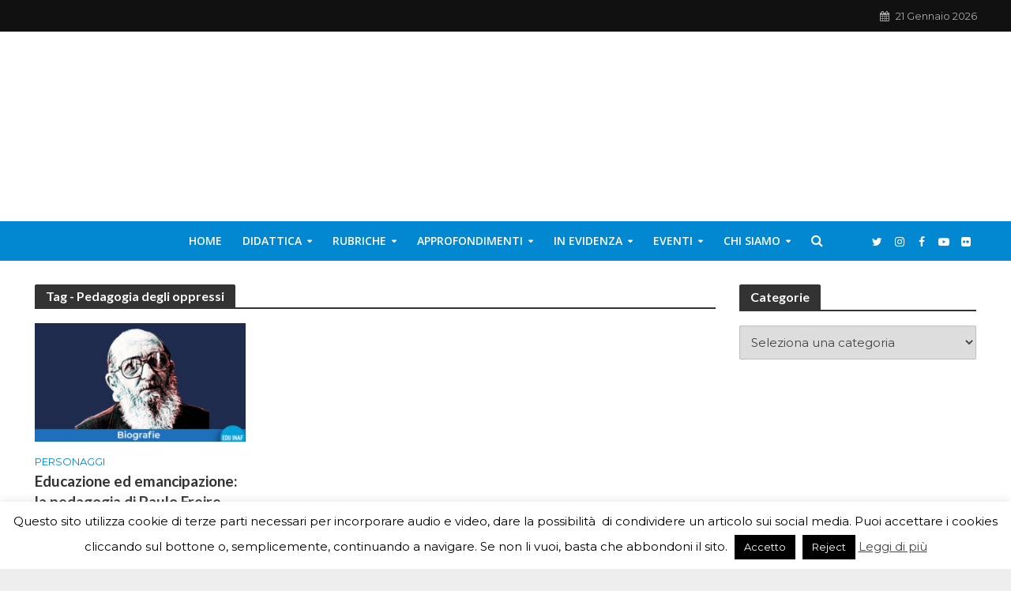

--- FILE ---
content_type: text/html; charset=UTF-8
request_url: https://edu.inaf.it/tag/pedagogia-degli-oppressi/
body_size: 24516
content:
<!DOCTYPE html>
<html lang="it-IT">
<head>
<meta charset="UTF-8">
<meta name="viewport" content="width=device-width,initial-scale=1.0">
<link rel="pingback" href="https://edu.inaf.it/xmlrpc.php">
<link rel="profile" href="https://gmpg.org/xfn/11" />
<title>Pedagogia degli oppressi &#8211; EduINAF</title>
<meta name='robots' content='max-image-preview:large, max-snippet:-1, max-video-preview:-1' />
	<style>img:is([sizes="auto" i], [sizes^="auto," i]) { contain-intrinsic-size: 3000px 1500px }</style>
	<link rel="canonical" href="https://edu.inaf.it/tag/pedagogia-degli-oppressi/">
<meta property="og:title" content="Pedagogia degli oppressi &#8211; EduINAF">
<meta property="og:type" content="website">
<meta property="og:url" content="https://edu.inaf.it/tag/pedagogia-degli-oppressi/">
<meta property="og:locale" content="it_IT">
<meta property="og:site_name" content="EduINAF">
<meta name="twitter:card" content="summary_large_image">
<meta name="twitter:site" content="@edu_inaf">
<link rel='dns-prefetch' href='//cdnjs.cloudflare.com' />
<link rel='dns-prefetch' href='//www.googletagmanager.com' />
<link rel='dns-prefetch' href='//fonts.googleapis.com' />
<link rel="alternate" type="application/rss+xml" title="EduINAF &raquo; Feed" href="https://edu.inaf.it/feed/" />
<link rel="alternate" type="application/rss+xml" title="EduINAF &raquo; Feed dei commenti" href="https://edu.inaf.it/comments/feed/" />
<link rel="alternate" type="application/rss+xml" title="EduINAF &raquo; Pedagogia degli oppressi Feed del tag" href="https://edu.inaf.it/tag/pedagogia-degli-oppressi/feed/" />
<script type="text/javascript">
/* <![CDATA[ */
window._wpemojiSettings = {"baseUrl":"https:\/\/s.w.org\/images\/core\/emoji\/15.0.3\/72x72\/","ext":".png","svgUrl":"https:\/\/s.w.org\/images\/core\/emoji\/15.0.3\/svg\/","svgExt":".svg","source":{"concatemoji":"https:\/\/edu.inaf.it\/wp-includes\/js\/wp-emoji-release.min.js?ver=6.7.4"}};
/*! This file is auto-generated */
!function(i,n){var o,s,e;function c(e){try{var t={supportTests:e,timestamp:(new Date).valueOf()};sessionStorage.setItem(o,JSON.stringify(t))}catch(e){}}function p(e,t,n){e.clearRect(0,0,e.canvas.width,e.canvas.height),e.fillText(t,0,0);var t=new Uint32Array(e.getImageData(0,0,e.canvas.width,e.canvas.height).data),r=(e.clearRect(0,0,e.canvas.width,e.canvas.height),e.fillText(n,0,0),new Uint32Array(e.getImageData(0,0,e.canvas.width,e.canvas.height).data));return t.every(function(e,t){return e===r[t]})}function u(e,t,n){switch(t){case"flag":return n(e,"\ud83c\udff3\ufe0f\u200d\u26a7\ufe0f","\ud83c\udff3\ufe0f\u200b\u26a7\ufe0f")?!1:!n(e,"\ud83c\uddfa\ud83c\uddf3","\ud83c\uddfa\u200b\ud83c\uddf3")&&!n(e,"\ud83c\udff4\udb40\udc67\udb40\udc62\udb40\udc65\udb40\udc6e\udb40\udc67\udb40\udc7f","\ud83c\udff4\u200b\udb40\udc67\u200b\udb40\udc62\u200b\udb40\udc65\u200b\udb40\udc6e\u200b\udb40\udc67\u200b\udb40\udc7f");case"emoji":return!n(e,"\ud83d\udc26\u200d\u2b1b","\ud83d\udc26\u200b\u2b1b")}return!1}function f(e,t,n){var r="undefined"!=typeof WorkerGlobalScope&&self instanceof WorkerGlobalScope?new OffscreenCanvas(300,150):i.createElement("canvas"),a=r.getContext("2d",{willReadFrequently:!0}),o=(a.textBaseline="top",a.font="600 32px Arial",{});return e.forEach(function(e){o[e]=t(a,e,n)}),o}function t(e){var t=i.createElement("script");t.src=e,t.defer=!0,i.head.appendChild(t)}"undefined"!=typeof Promise&&(o="wpEmojiSettingsSupports",s=["flag","emoji"],n.supports={everything:!0,everythingExceptFlag:!0},e=new Promise(function(e){i.addEventListener("DOMContentLoaded",e,{once:!0})}),new Promise(function(t){var n=function(){try{var e=JSON.parse(sessionStorage.getItem(o));if("object"==typeof e&&"number"==typeof e.timestamp&&(new Date).valueOf()<e.timestamp+604800&&"object"==typeof e.supportTests)return e.supportTests}catch(e){}return null}();if(!n){if("undefined"!=typeof Worker&&"undefined"!=typeof OffscreenCanvas&&"undefined"!=typeof URL&&URL.createObjectURL&&"undefined"!=typeof Blob)try{var e="postMessage("+f.toString()+"("+[JSON.stringify(s),u.toString(),p.toString()].join(",")+"));",r=new Blob([e],{type:"text/javascript"}),a=new Worker(URL.createObjectURL(r),{name:"wpTestEmojiSupports"});return void(a.onmessage=function(e){c(n=e.data),a.terminate(),t(n)})}catch(e){}c(n=f(s,u,p))}t(n)}).then(function(e){for(var t in e)n.supports[t]=e[t],n.supports.everything=n.supports.everything&&n.supports[t],"flag"!==t&&(n.supports.everythingExceptFlag=n.supports.everythingExceptFlag&&n.supports[t]);n.supports.everythingExceptFlag=n.supports.everythingExceptFlag&&!n.supports.flag,n.DOMReady=!1,n.readyCallback=function(){n.DOMReady=!0}}).then(function(){return e}).then(function(){var e;n.supports.everything||(n.readyCallback(),(e=n.source||{}).concatemoji?t(e.concatemoji):e.wpemoji&&e.twemoji&&(t(e.twemoji),t(e.wpemoji)))}))}((window,document),window._wpemojiSettings);
/* ]]> */
</script>
<link rel='stylesheet' id='mci-footnotes-jquery-tooltips-pagelayout-none-css' href='https://edu.inaf.it/wp-content/plugins/footnotes/css/footnotes-jqttbrpl0.min.css?ver=2.7.3' type='text/css' media='all' />
<style id='wp-emoji-styles-inline-css' type='text/css'>

	img.wp-smiley, img.emoji {
		display: inline !important;
		border: none !important;
		box-shadow: none !important;
		height: 1em !important;
		width: 1em !important;
		margin: 0 0.07em !important;
		vertical-align: -0.1em !important;
		background: none !important;
		padding: 0 !important;
	}
</style>
<link rel='stylesheet' id='wp-block-library-css' href='https://edu.inaf.it/wp-includes/css/dist/block-library/style.min.css?ver=6.7.4' type='text/css' media='all' />
<style id='co-authors-plus-coauthors-style-inline-css' type='text/css'>
.wp-block-co-authors-plus-coauthors.is-layout-flow [class*=wp-block-co-authors-plus]{display:inline}

</style>
<style id='co-authors-plus-avatar-style-inline-css' type='text/css'>
.wp-block-co-authors-plus-avatar :where(img){height:auto;max-width:100%;vertical-align:bottom}.wp-block-co-authors-plus-coauthors.is-layout-flow .wp-block-co-authors-plus-avatar :where(img){vertical-align:middle}.wp-block-co-authors-plus-avatar:is(.alignleft,.alignright){display:table}.wp-block-co-authors-plus-avatar.aligncenter{display:table;margin-inline:auto}

</style>
<style id='co-authors-plus-image-style-inline-css' type='text/css'>
.wp-block-co-authors-plus-image{margin-bottom:0}.wp-block-co-authors-plus-image :where(img){height:auto;max-width:100%;vertical-align:bottom}.wp-block-co-authors-plus-coauthors.is-layout-flow .wp-block-co-authors-plus-image :where(img){vertical-align:middle}.wp-block-co-authors-plus-image:is(.alignfull,.alignwide) :where(img){width:100%}.wp-block-co-authors-plus-image:is(.alignleft,.alignright){display:table}.wp-block-co-authors-plus-image.aligncenter{display:table;margin-inline:auto}

</style>
<style id='activitypub-extra-fields-style-inline-css' type='text/css'>
.activitypub-extra-fields-block-wrapper.has-background .activitypub-extra-fields,.activitypub-extra-fields-block-wrapper.has-border .activitypub-extra-fields,.activitypub-extra-fields-block-wrapper.is-style-stacked.has-background .activitypub-extra-fields,.activitypub-extra-fields-block-wrapper.is-style-stacked.has-border .activitypub-extra-fields{padding:1rem}.activitypub-extra-fields-block-wrapper.is-style-cards.has-background .activitypub-extra-fields,.activitypub-extra-fields-block-wrapper.is-style-cards.has-border .activitypub-extra-fields{padding:0}.activitypub-extra-fields{display:table;list-style:none;margin:0;padding:0;table-layout:fixed}.activitypub-extra-field{display:table-row;margin-bottom:0}.activitypub-extra-field dt{color:inherit;display:table-cell;font-weight:600;margin-bottom:0;padding-bottom:.5em;padding-right:10px;text-overflow:ellipsis;vertical-align:baseline;white-space:nowrap}.activitypub-extra-field dt:after{content:":"}.activitypub-extra-field dd{color:inherit;display:table-cell;margin-bottom:0;margin-left:0;padding-bottom:.5em;vertical-align:baseline;word-break:break-word}.activitypub-extra-field dd p{margin-bottom:.5em;margin-top:0}.activitypub-extra-field dd p:last-child{margin-bottom:0}.activitypub-extra-field dd a{color:inherit;text-decoration:underline}.activitypub-extra-field dd a:hover{text-decoration:none}.is-style-stacked .activitypub-extra-fields{display:block;table-layout:auto}.is-style-stacked .activitypub-extra-field{display:block;margin-bottom:1em}.is-style-stacked .activitypub-extra-field:last-child{margin-bottom:0}.is-style-stacked .activitypub-extra-field dt{display:block;margin-bottom:.25em;padding-bottom:0;padding-right:0;text-overflow:clip;white-space:normal}.is-style-stacked .activitypub-extra-field dt:after{content:none}.is-style-stacked .activitypub-extra-field dd{display:block;padding-bottom:0}.is-style-cards.has-background{background:transparent!important}.is-style-cards.has-background .activitypub-extra-fields{padding:1rem}.is-style-cards .activitypub-extra-fields{display:block;table-layout:auto}.is-style-cards .activitypub-extra-field{background:var(--wp--preset--color--base,#fff);border:1px solid var(--wp--preset--color--contrast-2,#ddd);border-radius:8px;box-shadow:0 1px 3px rgba(0,0,0,.05);display:block;margin-bottom:1em;padding:1em}.is-style-cards .activitypub-extra-field:last-child{margin-bottom:0}.is-style-cards .activitypub-extra-field dt{color:currentColor;display:block;font-size:.9em;letter-spacing:.5px;margin-bottom:.5em;padding-bottom:0;padding-right:0;text-transform:uppercase;white-space:normal}.is-style-cards .activitypub-extra-field dt:after{content:none}.is-style-cards .activitypub-extra-field dd{display:block;font-size:1em;padding-bottom:0}

</style>
<link rel='stylesheet' id='activitypub-follow-me-style-css' href='https://edu.inaf.it/wp-content/plugins/activitypub/build/follow-me/style-index.css?ver=2.2.0' type='text/css' media='all' />
<style id='activitypub-followers-style-inline-css' type='text/css'>
button{border:none}.wp-block-activitypub-followers{font-family:-apple-system,BlinkMacSystemFont,Segoe UI,Roboto,Oxygen-Sans,Ubuntu,Cantarell,Helvetica Neue,sans-serif;margin:16px 0}.wp-block-activitypub-followers .wp-block-heading{border-bottom:1px solid;margin:0 0 16px;padding:0 0 8px}.wp-block-activitypub-followers .followers-pagination,.wp-block-activitypub-followers .wp-block-heading{border-color:var(--wp--preset--color--foreground,var(--wp--preset--color--primary,#e0e0e0))}.wp-block-activitypub-followers .followers-container{position:relative}.wp-block-activitypub-followers .followers-container .followers-list{list-style:none;margin:0;padding:0}.wp-block-activitypub-followers .followers-container .follower-item{margin:0 0 8px}.wp-block-activitypub-followers .followers-container .follower-item:last-child{margin-bottom:0}.wp-block-activitypub-followers .followers-container .follower-link{align-items:center;border:none;border-radius:8px;box-shadow:none;display:flex;padding:8px;transition:background-color .2s ease}.wp-block-activitypub-followers .followers-container .follower-link:focus,.wp-block-activitypub-followers .followers-container .follower-link:hover{background-color:var(--wp--preset--color--subtle-background,var(--wp--preset--color--accent-2,var(--wp--preset--color--tertiary,var(--wp--preset--color--secondary,#f0f0f0))));box-shadow:none;outline:none}.wp-block-activitypub-followers .followers-container .follower-link:focus .external-link-icon,.wp-block-activitypub-followers .followers-container .follower-link:hover .external-link-icon{opacity:1}.wp-block-activitypub-followers .followers-container .follower-avatar{border:1px solid #e0e0e0;border-radius:50%;height:48px;margin-right:16px;-o-object-fit:cover;object-fit:cover;width:48px}.wp-block-activitypub-followers .followers-container .follower-info{display:flex;flex:1;flex-direction:column;line-height:1.3;overflow:hidden}.wp-block-activitypub-followers .followers-container .follower-name{font-weight:600;margin-bottom:2px;overflow:hidden;text-overflow:ellipsis;white-space:nowrap}.wp-block-activitypub-followers .followers-container .follower-username{color:var(--wp--preset--color--very-dark-gray,#666);font-size:90%;overflow:hidden;text-overflow:ellipsis;white-space:nowrap}.wp-block-activitypub-followers .followers-container .external-link-icon{height:16px;margin-left:8px;transition:opacity .2s ease;width:16px}.wp-block-activitypub-followers .followers-container .followers-pagination{align-items:center;border-top-style:solid;border-top-width:1px;display:grid;grid-template-columns:1fr auto 1fr;margin-top:16px;padding-top:8px!important}.wp-block-activitypub-followers .followers-container .followers-pagination .pagination-info{color:var(--wp--preset--color--very-dark-gray,#666);font-size:90%;justify-self:center}.wp-block-activitypub-followers .followers-container .followers-pagination .pagination-next,.wp-block-activitypub-followers .followers-container .followers-pagination .pagination-previous{border:none;box-shadow:none;cursor:pointer;display:inline-block;font-size:90%;min-width:60px;padding:8px 0}.wp-block-activitypub-followers .followers-container .followers-pagination .pagination-next[hidden],.wp-block-activitypub-followers .followers-container .followers-pagination .pagination-previous[hidden]{display:none!important}.wp-block-activitypub-followers .followers-container .followers-pagination .pagination-next[aria-disabled=true],.wp-block-activitypub-followers .followers-container .followers-pagination .pagination-previous[aria-disabled=true]{cursor:not-allowed;opacity:.3;pointer-events:none;text-decoration:none}.wp-block-activitypub-followers .followers-container .followers-pagination .pagination-previous{justify-self:start;padding-right:8px}.wp-block-activitypub-followers .followers-container .followers-pagination .pagination-previous:before{content:"←"}.wp-block-activitypub-followers .followers-container .followers-pagination .pagination-next{justify-self:end;padding-left:8px;text-align:right}.wp-block-activitypub-followers .followers-container .followers-pagination .pagination-next:after{content:"→"}@media(max-width:480px){.wp-block-activitypub-followers .followers-container .followers-pagination{grid-template-columns:1fr 1fr}.wp-block-activitypub-followers .followers-container .followers-pagination .pagination-info{display:none}.wp-block-activitypub-followers .followers-container .followers-pagination .pagination-next,.wp-block-activitypub-followers .followers-container .followers-pagination .pagination-previous{align-items:center;font-size:100%;min-height:44px}}.wp-block-activitypub-followers .followers-container .followers-loading{align-items:center;background-color:hsla(0,0%,100%,.5);border-radius:8px;bottom:0;display:flex;justify-content:center;left:0;position:absolute;right:0;top:0}.wp-block-activitypub-followers .followers-container .followers-loading[aria-hidden=true]{display:none}.wp-block-activitypub-followers .followers-container .loading-spinner{animation:spin 1s ease-in-out infinite;border:3px solid color-mix(in srgb,var(--wp--preset--color--primary,#0073aa) 30%,transparent);border-radius:50%;border-top-color:var(--wp--preset--color--primary,#0073aa);height:40px;width:40px}@keyframes spin{to{transform:rotate(1turn)}}.wp-block-activitypub-followers.is-style-card:not(.block-editor-block-list__block){background-color:var(--wp--preset--color--white,#fff);border-radius:8px;box-shadow:0 2px 8px rgba(0,0,0,.1);box-sizing:border-box;padding:24px}@media(max-width:480px){.wp-block-activitypub-followers.is-style-card:not(.block-editor-block-list__block){margin-left:-12px;margin-right:-12px}}.wp-block-activitypub-followers.is-style-card:not(.block-editor-block-list__block) .wp-block-heading{border-bottom:none;margin-bottom:16px;text-align:center}.wp-block-activitypub-followers.is-style-card:not(.block-editor-block-list__block) .follower-link{border:1px solid #e0e0e0;margin-bottom:8px}.wp-block-activitypub-followers.is-style-card:not(.block-editor-block-list__block) .follower-link:focus,.wp-block-activitypub-followers.is-style-card:not(.block-editor-block-list__block) .follower-link:hover{border-color:#c7c7c7}.wp-block-activitypub-followers.is-style-card:not(.block-editor-block-list__block) .followers-pagination{border:none;padding-bottom:0!important}.wp-block-activitypub-followers.is-style-compact .follower-link{padding:4px}.wp-block-activitypub-followers.is-style-compact .follower-avatar{height:36px;margin-right:8px;width:36px}.wp-block-activitypub-followers.is-style-compact .follower-name{font-size:90%}.wp-block-activitypub-followers.is-style-compact .follower-username{font-size:80%}.wp-block-activitypub-followers.is-style-compact .followers-pagination{margin-top:8px;padding-top:4px}.wp-block-activitypub-followers.is-style-compact .followers-pagination .pagination-next,.wp-block-activitypub-followers.is-style-compact .followers-pagination .pagination-previous{font-size:80%;padding-bottom:4px;padding-top:4px}@media(max-width:480px){.wp-block-activitypub-followers.is-style-compact .followers-pagination .pagination-next,.wp-block-activitypub-followers.is-style-compact .followers-pagination .pagination-previous{font-size:100%}}.wp-block-activitypub-followers.is-style-compact .followers-pagination .pagination-info{font-size:80%}

</style>
<style id='activitypub-reactions-style-inline-css' type='text/css'>
body.modal-open{overflow:hidden}.activitypub-modal__overlay{align-items:center;background-color:rgba(0,0,0,.5);bottom:0;color:initial;display:flex;justify-content:center;left:0;padding:1rem;position:fixed;right:0;top:0;z-index:100000}.activitypub-modal__overlay.compact{align-items:flex-start;background-color:transparent;bottom:auto;justify-content:flex-start;left:auto;padding:0;position:absolute;right:auto;top:auto;z-index:100}.activitypub-modal__overlay[hidden]{display:none}.activitypub-modal__frame{animation:activitypub-modal-appear .2s ease-out;background-color:var(--wp--preset--color--white,#fff);border-radius:8px;box-shadow:0 5px 15px rgba(0,0,0,.3);display:flex;flex-direction:column;max-height:calc(100vh - 2rem);max-width:660px;overflow:hidden;width:100%}.compact .activitypub-modal__frame{box-shadow:0 2px 8px rgba(0,0,0,.1);max-height:300px;max-width:-moz-min-content;max-width:min-content;min-width:250px;width:auto}.activitypub-modal__header{align-items:center;border-bottom:1px solid var(--wp--preset--color--light-gray,#f0f0f0);display:flex;flex-shrink:0;justify-content:space-between;padding:2rem 2rem 1.5rem}.compact .activitypub-modal__header{display:none}.activitypub-modal__header .activitypub-modal__close{align-items:center;border:none;cursor:pointer;display:flex;justify-content:center;padding:.5rem;width:auto}.activitypub-modal__header .activitypub-modal__close:active{border:none;padding:.5rem}.activitypub-modal__title{font-size:130%;font-weight:600;line-height:1.4;margin:0!important}.activitypub-modal__content{overflow-y:auto}@keyframes activitypub-modal-appear{0%{opacity:0;transform:translateY(20px)}to{opacity:1;transform:translateY(0)}}.wp-block-activitypub-reactions{margin-bottom:2rem;margin-top:2rem;position:relative}.wp-block-activitypub-reactions.has-background,.wp-block-activitypub-reactions.has-border{box-sizing:border-box;padding:2rem}.wp-block-activitypub-reactions .activitypub-reactions{display:flex;flex-direction:column;flex-wrap:wrap}.wp-block-activitypub-reactions .reaction-group{align-items:center;display:flex;gap:.75rem;justify-content:flex-start;margin:.5em 0;position:relative;width:100%}@media(max-width:782px){.wp-block-activitypub-reactions .reaction-group:has(.reaction-avatars:not(:empty)){justify-content:space-between}}.wp-block-activitypub-reactions .reaction-group .reaction-avatars{align-items:center;display:flex;flex-direction:row;list-style:none;margin:0!important;padding:0}.wp-block-activitypub-reactions .reaction-group .reaction-avatars li{margin:0 -10px 0 0;padding:0;transition:transform .2s ease}.wp-block-activitypub-reactions .reaction-group .reaction-avatars li:not([hidden]):not(:has(~li:not([hidden]))){margin-right:0}.wp-block-activitypub-reactions .reaction-group .reaction-avatars li:hover{transform:translateY(-2px);z-index:2}.wp-block-activitypub-reactions .reaction-group .reaction-avatars li a{border-radius:50%;box-shadow:none;display:block;line-height:1;text-decoration:none}.wp-block-activitypub-reactions .reaction-group .reaction-avatar{max-height:32px;max-width:32px;overflow:hidden;-moz-force-broken-image-icon:1;border:.5px solid var(--wp--preset--color--contrast,hsla(0,0%,100%,.8));border-radius:50%;box-shadow:0 0 0 .5px hsla(0,0%,100%,.8),0 1px 3px rgba(0,0,0,.2);transition:transform .6s cubic-bezier(.34,1.56,.64,1);will-change:transform}.wp-block-activitypub-reactions .reaction-group .reaction-avatar:focus-visible,.wp-block-activitypub-reactions .reaction-group .reaction-avatar:hover{position:relative;transform:translateY(-5px);z-index:1}.wp-block-activitypub-reactions .reaction-group .reaction-label{align-items:center;background:none;border:none;border-radius:4px;color:currentColor;display:flex;flex:0 0 auto;font-size:var(--wp--preset--font-size--small,.875rem);gap:.25rem;padding:.25rem .5rem;text-decoration:none;transition:background-color .2s ease;white-space:nowrap}.wp-block-activitypub-reactions .reaction-group .reaction-label:hover{background-color:rgba(0,0,0,.05);color:currentColor}.wp-block-activitypub-reactions .reaction-group .reaction-label:focus:not(:disabled){box-shadow:none;outline:1px solid currentColor;outline-offset:2px}.reactions-list{list-style:none;margin:0!important;padding:.5rem}.components-popover__content>.reactions-list{padding:0}.reactions-list .reaction-item{margin:0 0 .5rem}.reactions-list .reaction-item:last-child{margin-bottom:0}.reactions-list .reaction-item a{align-items:center;border-radius:4px;box-shadow:none;color:inherit;display:flex;gap:.75rem;padding:.5rem;text-decoration:none;transition:background-color .2s ease}.reactions-list .reaction-item a:hover{background-color:rgba(0,0,0,.03)}.reactions-list .reaction-item img{border:1px solid var(--wp--preset--color--light-gray,#f0f0f0);border-radius:50%;box-shadow:none;height:36px;width:36px}.reactions-list .reaction-item .reaction-name{font-size:var(--wp--preset--font-size--small,.875rem)}.components-popover__content{box-shadow:0 2px 8px rgba(0,0,0,.1);max-height:300px;max-width:-moz-min-content;max-width:min-content;min-width:250px;padding:.5rem;width:auto}.wp-block-activitypub-reactions.is-style-compact .wp-block-heading{margin-bottom:.5em}.wp-block-activitypub-reactions.is-style-compact .activitypub-reactions{display:inline-flex;flex-direction:row;flex-wrap:wrap;gap:.5em}.wp-block-activitypub-reactions.is-style-compact .reaction-group{display:inline-flex;margin:0;width:auto}

</style>
<style id='activitypub-reply-style-inline-css' type='text/css'>
.activitypub-embed-container{min-height:100px;pointer-events:none;position:relative;-webkit-user-select:none;-moz-user-select:none;user-select:none}.activitypub-embed-loading{align-items:center;display:flex;justify-content:center}.activitypub-embed-container .wp-block-embed{pointer-events:none!important}.activitypub-embed-preview,.activitypub-embed-preview iframe{pointer-events:none}.activitypub-reply-display{margin:1em 0}.activitypub-reply-display p{margin:0}.activitypub-reply-display a{color:#2271b1;text-decoration:none}.activitypub-reply-display a:hover{color:#135e96;text-decoration:underline}.activitypub-embed{background:#fff;border:1px solid #e6e6e6;border-radius:12px;font-family:-apple-system,BlinkMacSystemFont,Segoe UI,Roboto,Helvetica,Arial,sans-serif;max-width:100%;padding:0}.activitypub-reply-block .activitypub-embed{margin:1em 0}.activitypub-embed-header{align-items:center;display:flex;gap:10px;padding:15px}.activitypub-embed-header img{border-radius:50%;height:48px;width:48px}.activitypub-embed-header-text{flex-grow:1}.activitypub-embed-header-text h2{color:#000;font-size:15px;font-weight:600;margin:0;padding:0}.activitypub-embed-header-text .ap-account{color:#687684;font-size:14px;text-decoration:none}.activitypub-embed-content{padding:0 15px 15px}.activitypub-embed-content .ap-title{color:#000;font-size:23px;font-weight:600;margin:0 0 10px;padding:0}.activitypub-embed-content .ap-subtitle{color:#000;font-size:15px;margin:0 0 15px}.activitypub-embed-content .ap-preview{border:1px solid #e6e6e6}.activitypub-embed-content .ap-preview img{display:block;height:auto}.activitypub-embed-content .ap-preview{border-radius:8px;box-sizing:border-box;display:grid;gap:2px;grid-template-columns:1fr 1fr;grid-template-rows:1fr 1fr;margin:1em 0 0;min-height:64px;overflow:hidden;position:relative;width:100%}.activitypub-embed-content .ap-preview.layout-1{grid-template-columns:1fr;grid-template-rows:1fr}.activitypub-embed-content .ap-preview.layout-2{aspect-ratio:auto;grid-template-rows:1fr;height:auto}.activitypub-embed-content .ap-preview.layout-3>img:first-child{grid-row:span 2}.activitypub-embed-content .ap-preview img{border:0;box-sizing:border-box;display:inline-block;height:100%;-o-object-fit:cover;object-fit:cover;overflow:hidden;position:relative;width:100%}.activitypub-embed-content .ap-preview audio,.activitypub-embed-content .ap-preview video{display:block;grid-column:1/span 2;max-width:100%}.activitypub-embed-content .ap-preview audio{width:100%}.activitypub-embed-content .ap-preview-text{padding:15px}.activitypub-embed-meta{border-top:1px solid #e6e6e6;color:#687684;display:flex;font-size:13px;gap:15px;padding:15px}.activitypub-embed-meta .ap-stat{align-items:center;display:flex;gap:5px}@media only screen and (max-width:399px){.activitypub-embed-meta span.ap-stat{display:none!important}}.activitypub-embed-meta a.ap-stat{color:inherit;text-decoration:none}.activitypub-embed-meta strong{color:#000;font-weight:600}.activitypub-embed-meta .ap-stat-label{color:#687684}.wp-block-activitypub-reply .components-spinner{height:12px;margin-bottom:0;margin-top:0;width:12px}

</style>
<style id='classic-theme-styles-inline-css' type='text/css'>
/*! This file is auto-generated */
.wp-block-button__link{color:#fff;background-color:#32373c;border-radius:9999px;box-shadow:none;text-decoration:none;padding:calc(.667em + 2px) calc(1.333em + 2px);font-size:1.125em}.wp-block-file__button{background:#32373c;color:#fff;text-decoration:none}
</style>
<style id='global-styles-inline-css' type='text/css'>
:root{--wp--preset--aspect-ratio--square: 1;--wp--preset--aspect-ratio--4-3: 4/3;--wp--preset--aspect-ratio--3-4: 3/4;--wp--preset--aspect-ratio--3-2: 3/2;--wp--preset--aspect-ratio--2-3: 2/3;--wp--preset--aspect-ratio--16-9: 16/9;--wp--preset--aspect-ratio--9-16: 9/16;--wp--preset--color--black: #000000;--wp--preset--color--cyan-bluish-gray: #abb8c3;--wp--preset--color--white: #ffffff;--wp--preset--color--pale-pink: #f78da7;--wp--preset--color--vivid-red: #cf2e2e;--wp--preset--color--luminous-vivid-orange: #ff6900;--wp--preset--color--luminous-vivid-amber: #fcb900;--wp--preset--color--light-green-cyan: #7bdcb5;--wp--preset--color--vivid-green-cyan: #00d084;--wp--preset--color--pale-cyan-blue: #8ed1fc;--wp--preset--color--vivid-cyan-blue: #0693e3;--wp--preset--color--vivid-purple: #9b51e0;--wp--preset--color--herald-acc: #0288d1;--wp--preset--color--herald-meta: #999999;--wp--preset--color--herald-txt: #444444;--wp--preset--color--herald-bg: #ffffff;--wp--preset--gradient--vivid-cyan-blue-to-vivid-purple: linear-gradient(135deg,rgba(6,147,227,1) 0%,rgb(155,81,224) 100%);--wp--preset--gradient--light-green-cyan-to-vivid-green-cyan: linear-gradient(135deg,rgb(122,220,180) 0%,rgb(0,208,130) 100%);--wp--preset--gradient--luminous-vivid-amber-to-luminous-vivid-orange: linear-gradient(135deg,rgba(252,185,0,1) 0%,rgba(255,105,0,1) 100%);--wp--preset--gradient--luminous-vivid-orange-to-vivid-red: linear-gradient(135deg,rgba(255,105,0,1) 0%,rgb(207,46,46) 100%);--wp--preset--gradient--very-light-gray-to-cyan-bluish-gray: linear-gradient(135deg,rgb(238,238,238) 0%,rgb(169,184,195) 100%);--wp--preset--gradient--cool-to-warm-spectrum: linear-gradient(135deg,rgb(74,234,220) 0%,rgb(151,120,209) 20%,rgb(207,42,186) 40%,rgb(238,44,130) 60%,rgb(251,105,98) 80%,rgb(254,248,76) 100%);--wp--preset--gradient--blush-light-purple: linear-gradient(135deg,rgb(255,206,236) 0%,rgb(152,150,240) 100%);--wp--preset--gradient--blush-bordeaux: linear-gradient(135deg,rgb(254,205,165) 0%,rgb(254,45,45) 50%,rgb(107,0,62) 100%);--wp--preset--gradient--luminous-dusk: linear-gradient(135deg,rgb(255,203,112) 0%,rgb(199,81,192) 50%,rgb(65,88,208) 100%);--wp--preset--gradient--pale-ocean: linear-gradient(135deg,rgb(255,245,203) 0%,rgb(182,227,212) 50%,rgb(51,167,181) 100%);--wp--preset--gradient--electric-grass: linear-gradient(135deg,rgb(202,248,128) 0%,rgb(113,206,126) 100%);--wp--preset--gradient--midnight: linear-gradient(135deg,rgb(2,3,129) 0%,rgb(40,116,252) 100%);--wp--preset--font-size--small: 12.8px;--wp--preset--font-size--medium: 20px;--wp--preset--font-size--large: 22.4px;--wp--preset--font-size--x-large: 42px;--wp--preset--font-size--normal: 16px;--wp--preset--font-size--huge: 28.8px;--wp--preset--spacing--20: 0.44rem;--wp--preset--spacing--30: 0.67rem;--wp--preset--spacing--40: 1rem;--wp--preset--spacing--50: 1.5rem;--wp--preset--spacing--60: 2.25rem;--wp--preset--spacing--70: 3.38rem;--wp--preset--spacing--80: 5.06rem;--wp--preset--shadow--natural: 6px 6px 9px rgba(0, 0, 0, 0.2);--wp--preset--shadow--deep: 12px 12px 50px rgba(0, 0, 0, 0.4);--wp--preset--shadow--sharp: 6px 6px 0px rgba(0, 0, 0, 0.2);--wp--preset--shadow--outlined: 6px 6px 0px -3px rgba(255, 255, 255, 1), 6px 6px rgba(0, 0, 0, 1);--wp--preset--shadow--crisp: 6px 6px 0px rgba(0, 0, 0, 1);}:where(.is-layout-flex){gap: 0.5em;}:where(.is-layout-grid){gap: 0.5em;}body .is-layout-flex{display: flex;}.is-layout-flex{flex-wrap: wrap;align-items: center;}.is-layout-flex > :is(*, div){margin: 0;}body .is-layout-grid{display: grid;}.is-layout-grid > :is(*, div){margin: 0;}:where(.wp-block-columns.is-layout-flex){gap: 2em;}:where(.wp-block-columns.is-layout-grid){gap: 2em;}:where(.wp-block-post-template.is-layout-flex){gap: 1.25em;}:where(.wp-block-post-template.is-layout-grid){gap: 1.25em;}.has-black-color{color: var(--wp--preset--color--black) !important;}.has-cyan-bluish-gray-color{color: var(--wp--preset--color--cyan-bluish-gray) !important;}.has-white-color{color: var(--wp--preset--color--white) !important;}.has-pale-pink-color{color: var(--wp--preset--color--pale-pink) !important;}.has-vivid-red-color{color: var(--wp--preset--color--vivid-red) !important;}.has-luminous-vivid-orange-color{color: var(--wp--preset--color--luminous-vivid-orange) !important;}.has-luminous-vivid-amber-color{color: var(--wp--preset--color--luminous-vivid-amber) !important;}.has-light-green-cyan-color{color: var(--wp--preset--color--light-green-cyan) !important;}.has-vivid-green-cyan-color{color: var(--wp--preset--color--vivid-green-cyan) !important;}.has-pale-cyan-blue-color{color: var(--wp--preset--color--pale-cyan-blue) !important;}.has-vivid-cyan-blue-color{color: var(--wp--preset--color--vivid-cyan-blue) !important;}.has-vivid-purple-color{color: var(--wp--preset--color--vivid-purple) !important;}.has-black-background-color{background-color: var(--wp--preset--color--black) !important;}.has-cyan-bluish-gray-background-color{background-color: var(--wp--preset--color--cyan-bluish-gray) !important;}.has-white-background-color{background-color: var(--wp--preset--color--white) !important;}.has-pale-pink-background-color{background-color: var(--wp--preset--color--pale-pink) !important;}.has-vivid-red-background-color{background-color: var(--wp--preset--color--vivid-red) !important;}.has-luminous-vivid-orange-background-color{background-color: var(--wp--preset--color--luminous-vivid-orange) !important;}.has-luminous-vivid-amber-background-color{background-color: var(--wp--preset--color--luminous-vivid-amber) !important;}.has-light-green-cyan-background-color{background-color: var(--wp--preset--color--light-green-cyan) !important;}.has-vivid-green-cyan-background-color{background-color: var(--wp--preset--color--vivid-green-cyan) !important;}.has-pale-cyan-blue-background-color{background-color: var(--wp--preset--color--pale-cyan-blue) !important;}.has-vivid-cyan-blue-background-color{background-color: var(--wp--preset--color--vivid-cyan-blue) !important;}.has-vivid-purple-background-color{background-color: var(--wp--preset--color--vivid-purple) !important;}.has-black-border-color{border-color: var(--wp--preset--color--black) !important;}.has-cyan-bluish-gray-border-color{border-color: var(--wp--preset--color--cyan-bluish-gray) !important;}.has-white-border-color{border-color: var(--wp--preset--color--white) !important;}.has-pale-pink-border-color{border-color: var(--wp--preset--color--pale-pink) !important;}.has-vivid-red-border-color{border-color: var(--wp--preset--color--vivid-red) !important;}.has-luminous-vivid-orange-border-color{border-color: var(--wp--preset--color--luminous-vivid-orange) !important;}.has-luminous-vivid-amber-border-color{border-color: var(--wp--preset--color--luminous-vivid-amber) !important;}.has-light-green-cyan-border-color{border-color: var(--wp--preset--color--light-green-cyan) !important;}.has-vivid-green-cyan-border-color{border-color: var(--wp--preset--color--vivid-green-cyan) !important;}.has-pale-cyan-blue-border-color{border-color: var(--wp--preset--color--pale-cyan-blue) !important;}.has-vivid-cyan-blue-border-color{border-color: var(--wp--preset--color--vivid-cyan-blue) !important;}.has-vivid-purple-border-color{border-color: var(--wp--preset--color--vivid-purple) !important;}.has-vivid-cyan-blue-to-vivid-purple-gradient-background{background: var(--wp--preset--gradient--vivid-cyan-blue-to-vivid-purple) !important;}.has-light-green-cyan-to-vivid-green-cyan-gradient-background{background: var(--wp--preset--gradient--light-green-cyan-to-vivid-green-cyan) !important;}.has-luminous-vivid-amber-to-luminous-vivid-orange-gradient-background{background: var(--wp--preset--gradient--luminous-vivid-amber-to-luminous-vivid-orange) !important;}.has-luminous-vivid-orange-to-vivid-red-gradient-background{background: var(--wp--preset--gradient--luminous-vivid-orange-to-vivid-red) !important;}.has-very-light-gray-to-cyan-bluish-gray-gradient-background{background: var(--wp--preset--gradient--very-light-gray-to-cyan-bluish-gray) !important;}.has-cool-to-warm-spectrum-gradient-background{background: var(--wp--preset--gradient--cool-to-warm-spectrum) !important;}.has-blush-light-purple-gradient-background{background: var(--wp--preset--gradient--blush-light-purple) !important;}.has-blush-bordeaux-gradient-background{background: var(--wp--preset--gradient--blush-bordeaux) !important;}.has-luminous-dusk-gradient-background{background: var(--wp--preset--gradient--luminous-dusk) !important;}.has-pale-ocean-gradient-background{background: var(--wp--preset--gradient--pale-ocean) !important;}.has-electric-grass-gradient-background{background: var(--wp--preset--gradient--electric-grass) !important;}.has-midnight-gradient-background{background: var(--wp--preset--gradient--midnight) !important;}.has-small-font-size{font-size: var(--wp--preset--font-size--small) !important;}.has-medium-font-size{font-size: var(--wp--preset--font-size--medium) !important;}.has-large-font-size{font-size: var(--wp--preset--font-size--large) !important;}.has-x-large-font-size{font-size: var(--wp--preset--font-size--x-large) !important;}
:where(.wp-block-post-template.is-layout-flex){gap: 1.25em;}:where(.wp-block-post-template.is-layout-grid){gap: 1.25em;}
:where(.wp-block-columns.is-layout-flex){gap: 2em;}:where(.wp-block-columns.is-layout-grid){gap: 2em;}
:root :where(.wp-block-pullquote){font-size: 1.5em;line-height: 1.6;}
</style>
<link rel='stylesheet' id='cookie-law-info-css' href='https://edu.inaf.it/wp-content/plugins/cookie-law-info/legacy/public/css/cookie-law-info-public.css?ver=3.3.8' type='text/css' media='all' />
<link rel='stylesheet' id='cookie-law-info-gdpr-css' href='https://edu.inaf.it/wp-content/plugins/cookie-law-info/legacy/public/css/cookie-law-info-gdpr.css?ver=3.3.8' type='text/css' media='all' />
<link rel='stylesheet' id='echelonso_css-css' href='https://edu.inaf.it/wp-content/plugins/echelon-so/inc/echelon.css?ver=2.0.7' type='text/css' media='all' />
<link rel='stylesheet' id='ajax-filter-css' href='https://edu.inaf.it/wp-content/plugins/eduinaf-ajax-filter-posts/assets/css/ajax-filter-posts.css?ver=6.7.4' type='text/css' media='all' />
<link rel='stylesheet' id='eduinaf-css' href='https://edu.inaf.it/wp-content/plugins/eduinaf/incl/eduinaf.css?ver=2021.1129' type='text/css' media='all' />
<link rel='stylesheet' id='events-manager-css' href='https://edu.inaf.it/wp-content/plugins/events-manager/includes/css/events-manager.min.css?ver=7.2.3.1' type='text/css' media='all' />
<style id='events-manager-inline-css' type='text/css'>
body .em { --font-family : inherit; --font-weight : inherit; --font-size : 1em; --line-height : inherit; }
</style>
<link rel='stylesheet' id='social-icons-general-css' href='//edu.inaf.it/wp-content/plugins/social-icons/assets/css/social-icons.css?ver=1.7.4' type='text/css' media='all' />
<link rel='stylesheet' id='blog-spoiler-style-css' href='https://edu.inaf.it/wp-content/plugins/widget-for-co-authors/blog-spoiler.css?ver=6.7.4' type='text/css' media='all' />
<link rel='stylesheet' id='herald-fonts-css' href='https://fonts.googleapis.com/css?family=Montserrat%3A400%7CLato%3A400%2C700%7COpen+Sans%3A400%2C600&#038;subset=latin%2Clatin-ext&#038;ver=2.6' type='text/css' media='all' />
<link rel='stylesheet' id='herald-main-css' href='https://edu.inaf.it/wp-content/themes/herald/assets/css/min.css?ver=2.6' type='text/css' media='all' />
<style id='herald-main-inline-css' type='text/css'>
h1, .h1, .herald-no-sid .herald-posts .h2{ font-size: 4.0rem; }h2, .h2, .herald-no-sid .herald-posts .h3{ font-size: 3.3rem; }h3, .h3, .herald-no-sid .herald-posts .h4 { font-size: 2.8rem; }h4, .h4, .herald-no-sid .herald-posts .h5 { font-size: 2.3rem; }h5, .h5, .herald-no-sid .herald-posts .h6 { font-size: 1.9rem; }h6, .h6, .herald-no-sid .herald-posts .h7 { font-size: 1.6rem; }.h7 {font-size: 1.4rem;}.herald-entry-content, .herald-sidebar{font-size: 1.6rem;}.entry-content .entry-headline{font-size: 1.9rem;}body{font-size: 1.6rem;}.widget{font-size: 1.5rem;}.herald-menu{font-size: 1.4rem;}.herald-mod-title .herald-mod-h, .herald-sidebar .widget-title{font-size: 1.6rem;}.entry-meta .meta-item, .entry-meta a, .entry-meta span{font-size: 1.4rem;}.entry-meta.meta-small .meta-item, .entry-meta.meta-small a, .entry-meta.meta-small span{font-size: 1.3rem;}.herald-site-header .header-top,.header-top .herald-in-popup,.header-top .herald-menu ul {background: #111111;color: #aaaaaa;}.header-top a {color: #aaaaaa;}.header-top a:hover,.header-top .herald-menu li:hover > a{color: #ffffff;}.header-top .herald-menu-popup:hover > span,.header-top .herald-menu-popup-search span:hover,.header-top .herald-menu-popup-search.herald-search-active{color: #ffffff;}#wp-calendar tbody td a{background: #0288d1;color:#FFF;}.header-top .herald-login #loginform label,.header-top .herald-login p,.header-top a.btn-logout {color: #ffffff;}.header-top .herald-login #loginform input {color: #111111;}.header-top .herald-login .herald-registration-link:after {background: rgba(255,255,255,0.25);}.header-top .herald-login #loginform input[type=submit],.header-top .herald-in-popup .btn-logout {background-color: #ffffff;color: #111111;}.header-top a.btn-logout:hover{color: #111111;}.header-middle {background-repeat:no-repeat;background-size:contain;background-position:center center;background-image:url('http://edu.inaf.it/wp-content/uploads/2022/02/banner-eduinaf-2022.png');}.header-middle{background-color: #ffffff;color: #ffffff;}.header-middle a{color: #ffffff;}.header-middle.herald-header-wraper,.header-middle .col-lg-12{height: 240px;}.header-middle .site-title img{max-height: 240px;}.header-middle .sub-menu{background-color: #ffffff;}.header-middle .sub-menu a,.header-middle .herald-search-submit:hover,.header-middle li.herald-mega-menu .col-lg-3 a:hover,.header-middle li.herald-mega-menu .col-lg-3 a:hover:after{color: #111111;}.header-middle .herald-menu li:hover > a,.header-middle .herald-menu-popup-search:hover > span,.header-middle .herald-cart-icon:hover > a{color: #111111;background-color: #ffffff;}.header-middle .current-menu-parent a,.header-middle .current-menu-ancestor a,.header-middle .current_page_item > a,.header-middle .current-menu-item > a{background-color: rgba(255,255,255,0.2); }.header-middle .sub-menu > li > a,.header-middle .herald-search-submit,.header-middle li.herald-mega-menu .col-lg-3 a{color: rgba(17,17,17,0.7); }.header-middle .sub-menu > li:hover > a{color: #111111; }.header-middle .herald-in-popup{background-color: #ffffff;}.header-middle .herald-menu-popup a{color: #111111;}.header-middle .herald-in-popup{background-color: #ffffff;}.header-middle .herald-search-input{color: #111111;}.header-middle .herald-menu-popup a{color: #111111;}.header-middle .herald-menu-popup > span,.header-middle .herald-search-active > span{color: #ffffff;}.header-middle .herald-menu-popup:hover > span,.header-middle .herald-search-active > span{background-color: #ffffff;color: #111111;}.header-middle .herald-login #loginform label,.header-middle .herald-login #loginform input,.header-middle .herald-login p,.header-middle a.btn-logout,.header-middle .herald-login .herald-registration-link:hover,.header-middle .herald-login .herald-lost-password-link:hover {color: #111111;}.header-middle .herald-login .herald-registration-link:after {background: rgba(17,17,17,0.15);}.header-middle .herald-login a,.header-middle .herald-username a {color: #111111;}.header-middle .herald-login a:hover,.header-middle .herald-login .herald-registration-link,.header-middle .herald-login .herald-lost-password-link {color: #ffffff;}.header-middle .herald-login #loginform input[type=submit],.header-middle .herald-in-popup .btn-logout {background-color: #ffffff;color: #ffffff;}.header-middle a.btn-logout:hover{color: #ffffff;}.header-bottom{background: #0288d1;color: #ffffff;}.header-bottom a,.header-bottom .herald-site-header .herald-search-submit{color: #ffffff;}.header-bottom a:hover{color: #424242;}.header-bottom a:hover,.header-bottom .herald-menu li:hover > a,.header-bottom li.herald-mega-menu .col-lg-3 a:hover:after{color: #424242;}.header-bottom .herald-menu li:hover > a,.header-bottom .herald-menu-popup-search:hover > span,.header-bottom .herald-cart-icon:hover > a {color: #424242;background-color: #ffffff;}.header-bottom .current-menu-parent a,.header-bottom .current-menu-ancestor a,.header-bottom .current_page_item > a,.header-bottom .current-menu-item > a {background-color: rgba(255,255,255,0.2); }.header-bottom .sub-menu{background-color: #ffffff;}.header-bottom .herald-menu li.herald-mega-menu .col-lg-3 a,.header-bottom .sub-menu > li > a,.header-bottom .herald-search-submit{color: rgba(66,66,66,0.7); }.header-bottom .herald-menu li.herald-mega-menu .col-lg-3 a:hover,.header-bottom .sub-menu > li:hover > a{color: #424242; }.header-bottom .sub-menu > li > a,.header-bottom .herald-search-submit{color: rgba(66,66,66,0.7); }.header-bottom .sub-menu > li:hover > a{color: #424242; }.header-bottom .herald-in-popup {background-color: #ffffff;}.header-bottom .herald-menu-popup a {color: #424242;}.header-bottom .herald-in-popup,.header-bottom .herald-search-input {background-color: #ffffff;}.header-bottom .herald-menu-popup a,.header-bottom .herald-search-input{color: #424242;}.header-bottom .herald-menu-popup > span,.header-bottom .herald-search-active > span{color: #ffffff;}.header-bottom .herald-menu-popup:hover > span,.header-bottom .herald-search-active > span{background-color: #ffffff;color: #424242;}.header-bottom .herald-login #loginform label,.header-bottom .herald-login #loginform input,.header-bottom .herald-login p,.header-bottom a.btn-logout,.header-bottom .herald-login .herald-registration-link:hover,.header-bottom .herald-login .herald-lost-password-link:hover,.herald-responsive-header .herald-login #loginform label,.herald-responsive-header .herald-login #loginform input,.herald-responsive-header .herald-login p,.herald-responsive-header a.btn-logout,.herald-responsive-header .herald-login .herald-registration-link:hover,.herald-responsive-header .herald-login .herald-lost-password-link:hover {color: #424242;}.header-bottom .herald-login .herald-registration-link:after,.herald-responsive-header .herald-login .herald-registration-link:after {background: rgba(66,66,66,0.15);}.header-bottom .herald-login a,.herald-responsive-header .herald-login a {color: #424242;}.header-bottom .herald-login a:hover,.header-bottom .herald-login .herald-registration-link,.header-bottom .herald-login .herald-lost-password-link,.herald-responsive-header .herald-login a:hover,.herald-responsive-header .herald-login .herald-registration-link,.herald-responsive-header .herald-login .herald-lost-password-link {color: #0288d1;}.header-bottom .herald-login #loginform input[type=submit],.herald-responsive-header .herald-login #loginform input[type=submit],.header-bottom .herald-in-popup .btn-logout,.herald-responsive-header .herald-in-popup .btn-logout {background-color: #0288d1;color: #ffffff;}.header-bottom a.btn-logout:hover,.herald-responsive-header a.btn-logout:hover {color: #ffffff;}.herald-header-sticky{background: #0288d1;color: #ffffff;}.herald-header-sticky a{color: #ffffff;}.herald-header-sticky .herald-menu li:hover > a{color: #444444;background-color: #ffffff;}.herald-header-sticky .sub-menu{background-color: #ffffff;}.herald-header-sticky .sub-menu a{color: #444444;}.herald-header-sticky .sub-menu > li:hover > a{color: #0288d1;}.herald-header-sticky .herald-in-popup,.herald-header-sticky .herald-search-input {background-color: #ffffff;}.herald-header-sticky .herald-menu-popup a{color: #444444;}.herald-header-sticky .herald-menu-popup > span,.herald-header-sticky .herald-search-active > span{color: #ffffff;}.herald-header-sticky .herald-menu-popup:hover > span,.herald-header-sticky .herald-search-active > span{background-color: #ffffff;color: #444444;}.herald-header-sticky .herald-search-input,.herald-header-sticky .herald-search-submit{color: #444444;}.herald-header-sticky .herald-menu li:hover > a,.herald-header-sticky .herald-menu-popup-search:hover > span,.herald-header-sticky .herald-cart-icon:hover a {color: #444444;background-color: #ffffff;}.herald-header-sticky .herald-login #loginform label,.herald-header-sticky .herald-login #loginform input,.herald-header-sticky .herald-login p,.herald-header-sticky a.btn-logout,.herald-header-sticky .herald-login .herald-registration-link:hover,.herald-header-sticky .herald-login .herald-lost-password-link:hover {color: #444444;}.herald-header-sticky .herald-login .herald-registration-link:after {background: rgba(68,68,68,0.15);}.herald-header-sticky .herald-login a {color: #444444;}.herald-header-sticky .herald-login a:hover,.herald-header-sticky .herald-login .herald-registration-link,.herald-header-sticky .herald-login .herald-lost-password-link {color: #0288d1;}.herald-header-sticky .herald-login #loginform input[type=submit],.herald-header-sticky .herald-in-popup .btn-logout {background-color: #0288d1;color: #ffffff;}.herald-header-sticky a.btn-logout:hover{color: #ffffff;}.header-trending{background: #eeeeee;color: #666666;}.header-trending a{color: #666666;}.header-trending a:hover{color: #111111;}body {background-color:#eeeeee;color: #444444;font-family: 'Montserrat';font-weight: 400;}.herald-site-content{background-color:#ffffff; box-shadow: 0 0 0 1px rgba(68,68,68,0.1);}h1, h2, h3, h4, h5, h6,.h1, .h2, .h3, .h4, .h5, .h6, .h7,.wp-block-cover .wp-block-cover-image-text, .wp-block-cover .wp-block-cover-text, .wp-block-cover h2, .wp-block-cover-image .wp-block-cover-image-text, .wp-block-cover-image .wp-block-cover-text, .wp-block-cover-image h2{font-family: 'Lato';font-weight: 700;}.header-middle .herald-menu,.header-bottom .herald-menu,.herald-header-sticky .herald-menu,.herald-mobile-nav{font-family: 'Open Sans';font-weight: 600;}.herald-menu li.herald-mega-menu .herald-ovrld .meta-category a{font-family: 'Montserrat';font-weight: 400;}.herald-entry-content blockquote p{color: #0288d1;}pre {background: rgba(68,68,68,0.06);border: 1px solid rgba(68,68,68,0.2);}thead {background: rgba(68,68,68,0.06);}a,.entry-title a:hover,.herald-menu .sub-menu li .meta-category a{color: #0288d1;}.entry-meta-wrapper .entry-meta span:before,.entry-meta-wrapper .entry-meta a:before,.entry-meta-wrapper .entry-meta .meta-item:before,.entry-meta-wrapper .entry-meta div,li.herald-mega-menu .sub-menu .entry-title a,.entry-meta-wrapper .herald-author-twitter{color: #444444;}.herald-mod-title h1,.herald-mod-title h2,.herald-mod-title h4{color: #ffffff;}.herald-mod-head:after,.herald-mod-title .herald-color,.widget-title:after,.widget-title span{color: #ffffff;background-color: #333333;}.herald-mod-title .herald-color a{color: #ffffff;}.herald-ovrld .meta-category a,.herald-fa-wrapper .meta-category a{background-color: #0288d1;}.meta-tags a,.widget_tag_cloud a,.herald-share-meta:after,.wp-block-tag-cloud a{background: rgba(51,51,51,0.1);}h1, h2, h3, h4, h5, h6,.entry-title a {color: #333333;}.herald-pagination .page-numbers,.herald-mod-subnav a,.herald-mod-actions a,.herald-slider-controls div,.meta-tags a,.widget.widget_tag_cloud a,.herald-sidebar .mks_autor_link_wrap a,.herald-sidebar .meks-instagram-follow-link a,.mks_themeforest_widget .mks_read_more a,.herald-read-more,.wp-block-tag-cloud a{color: #444444;}.widget.widget_tag_cloud a:hover,.entry-content .meta-tags a:hover,.wp-block-tag-cloud a:hover{background-color: #0288d1;color: #FFF;}.herald-pagination .prev.page-numbers,.herald-pagination .next.page-numbers,.herald-pagination .prev.page-numbers:hover,.herald-pagination .next.page-numbers:hover,.herald-pagination .page-numbers.current,.herald-pagination .page-numbers.current:hover,.herald-next a,.herald-pagination .herald-next a:hover,.herald-prev a,.herald-pagination .herald-prev a:hover,.herald-load-more a,.herald-load-more a:hover,.entry-content .herald-search-submit,.herald-mod-desc .herald-search-submit,.wpcf7-submit,body div.wpforms-container-full .wpforms-form input[type=submit], body div.wpforms-container-full .wpforms-form button[type=submit], body div.wpforms-container-full .wpforms-form .wpforms-page-button {background-color:#0288d1;color: #FFF;}.herald-pagination .page-numbers:hover{background-color: rgba(68,68,68,0.1);}.widget a,.recentcomments a,.widget a:hover,.herald-sticky-next a:hover,.herald-sticky-prev a:hover,.herald-mod-subnav a:hover,.herald-mod-actions a:hover,.herald-slider-controls div:hover,.meta-tags a:hover,.widget_tag_cloud a:hover,.mks_autor_link_wrap a:hover,.meks-instagram-follow-link a:hover,.mks_themeforest_widget .mks_read_more a:hover,.herald-read-more:hover,.widget .entry-title a:hover,li.herald-mega-menu .sub-menu .entry-title a:hover,.entry-meta-wrapper .meta-item:hover a,.entry-meta-wrapper .meta-item:hover a:before,.entry-meta-wrapper .herald-share:hover > span,.entry-meta-wrapper .herald-author-name:hover,.entry-meta-wrapper .herald-author-twitter:hover,.entry-meta-wrapper .herald-author-twitter:hover:before{color:#0288d1;}.widget ul li a,.widget .entry-title a,.herald-author-name,.entry-meta-wrapper .meta-item,.entry-meta-wrapper .meta-item span,.entry-meta-wrapper .meta-item a,.herald-mod-actions a{color: #444444;}.widget li:before{background: rgba(68,68,68,0.3);}.widget_categories .count{background: #0288d1;color: #FFF;}input[type="submit"],button[type="submit"],body div.wpforms-container-full .wpforms-form input[type=submit]:hover, body div.wpforms-container-full .wpforms-form button[type=submit]:hover, body div.wpforms-container-full .wpforms-form .wpforms-page-button:hover,.spinner > div{background-color: #0288d1;}.herald-mod-actions a:hover,.comment-body .edit-link a,.herald-breadcrumbs a:hover{color:#0288d1;}.herald-header-wraper .herald-soc-nav a:hover,.meta-tags span,li.herald-mega-menu .herald-ovrld .entry-title a,li.herald-mega-menu .herald-ovrld .entry-title a:hover,.herald-ovrld .entry-meta .herald-reviews i:before{color: #FFF;}.entry-meta .meta-item, .entry-meta span, .entry-meta a,.meta-category span,.post-date,.recentcomments,.rss-date,.comment-metadata a,.entry-meta a:hover,.herald-menu li.herald-mega-menu .col-lg-3 a:after,.herald-breadcrumbs,.herald-breadcrumbs a,.entry-meta .herald-reviews i:before{color: #999999;}.herald-lay-a .herald-lay-over{background: #ffffff;}.herald-pagination a:hover,input[type="submit"]:hover,button[type="submit"]:hover,.entry-content .herald-search-submit:hover,.wpcf7-submit:hover,.herald-fa-wrapper .meta-category a:hover,.herald-ovrld .meta-category a:hover,.herald-mod-desc .herald-search-submit:hover,.herald-single-sticky .herald-share .meks_ess a:hover,body div.wpforms-container-full .wpforms-form input[type=submit]:hover, body div.wpforms-container-full .wpforms-form button[type=submit]:hover, body div.wpforms-container-full .wpforms-form .wpforms-page-button:hover{cursor: pointer;text-decoration: none;background-image: -moz-linear-gradient(left,rgba(0,0,0,0.1) 0%,rgba(0,0,0,0.1) 100%);background-image: -webkit-gradient(linear,left top,right top,color-stop(0%,rgba(0,0,0,0.1)),color-stop(100%,rgba(0,0,0,0.1)));background-image: -webkit-linear-gradient(left,rgba(0,0,0,0.1) 0%,rgba(0,0,0,0.1) 100%);background-image: -o-linear-gradient(left,rgba(0,0,0,0.1) 0%,rgba(0,0,0,0.1) 100%);background-image: -ms-linear-gradient(left,rgba(0,0,0,0.1) 0%,rgba(0,0,0,0.1) 100%);background-image: linear-gradient(to right,rgba(0,0,0,0.1) 0%,rgba(0,0,0,0.1) 100%);}.herald-sticky-next a,.herald-sticky-prev a{color: #444444;}.herald-sticky-prev a:before,.herald-sticky-next a:before,.herald-comment-action,.meta-tags span,.herald-entry-content .herald-link-pages a{background: #444444;}.herald-sticky-prev a:hover:before,.herald-sticky-next a:hover:before,.herald-comment-action:hover,div.mejs-controls .mejs-time-rail .mejs-time-current,.herald-entry-content .herald-link-pages a:hover{background: #0288d1;} .herald-site-footer{background: #222222;color: #dddddd;}.herald-site-footer .widget-title span{color: #dddddd;background: transparent;}.herald-site-footer .widget-title:before{background:#dddddd;}.herald-site-footer .widget-title:after,.herald-site-footer .widget_tag_cloud a{background: rgba(221,221,221,0.1);}.herald-site-footer .widget li:before{background: rgba(221,221,221,0.3);}.herald-site-footer a,.herald-site-footer .widget a:hover,.herald-site-footer .widget .meta-category a,.herald-site-footer .herald-slider-controls .owl-prev:hover,.herald-site-footer .herald-slider-controls .owl-next:hover,.herald-site-footer .herald-slider-controls .herald-mod-actions:hover{color: #0288d1;}.herald-site-footer .widget a,.herald-site-footer .mks_author_widget h3{color: #dddddd;}.herald-site-footer .entry-meta .meta-item, .herald-site-footer .entry-meta span, .herald-site-footer .entry-meta a, .herald-site-footer .meta-category span, .herald-site-footer .post-date, .herald-site-footer .recentcomments, .herald-site-footer .rss-date, .herald-site-footer .comment-metadata a{color: #aaaaaa;}.herald-site-footer .mks_author_widget .mks_autor_link_wrap a, .herald-site-footer.mks_read_more a, .herald-site-footer .herald-read-more,.herald-site-footer .herald-slider-controls .owl-prev, .herald-site-footer .herald-slider-controls .owl-next, .herald-site-footer .herald-mod-wrap .herald-mod-actions a{border-color: rgba(221,221,221,0.2);}.herald-site-footer .mks_author_widget .mks_autor_link_wrap a:hover, .herald-site-footer.mks_read_more a:hover, .herald-site-footer .herald-read-more:hover,.herald-site-footer .herald-slider-controls .owl-prev:hover, .herald-site-footer .herald-slider-controls .owl-next:hover, .herald-site-footer .herald-mod-wrap .herald-mod-actions a:hover{border-color: rgba(2,136,209,0.5);}.herald-site-footer .widget_search .herald-search-input{color: #222222;}.herald-site-footer .widget_tag_cloud a:hover{background:#0288d1;color:#FFF;}.footer-bottom a{color:#dddddd;}.footer-bottom a:hover,.footer-bottom .herald-copyright a{color:#0288d1;}.footer-bottom .herald-menu li:hover > a{color: #0288d1;}.footer-bottom .sub-menu{background-color: rgba(0,0,0,0.5);} .herald-pagination{border-top: 1px solid rgba(51,51,51,0.1);}.entry-content a:hover,.comment-respond a:hover,.comment-reply-link:hover{border-bottom: 2px solid #0288d1;}.footer-bottom .herald-copyright a:hover{border-bottom: 2px solid #0288d1;}.herald-slider-controls .owl-prev,.herald-slider-controls .owl-next,.herald-mod-wrap .herald-mod-actions a{border: 1px solid rgba(68,68,68,0.2);}.herald-slider-controls .owl-prev:hover,.herald-slider-controls .owl-next:hover,.herald-mod-wrap .herald-mod-actions a:hover,.herald-author .herald-socials-actions .herald-mod-actions a:hover {border-color: rgba(2,136,209,0.5);}#wp-calendar thead th,#wp-calendar tbody td,#wp-calendar tbody td:last-child{border: 1px solid rgba(68,68,68,0.1);}.herald-link-pages{border-bottom: 1px solid rgba(68,68,68,0.1);}.herald-lay-h:after,.herald-site-content .herald-related .herald-lay-h:after,.herald-lay-e:after,.herald-site-content .herald-related .herald-lay-e:after,.herald-lay-j:after,.herald-site-content .herald-related .herald-lay-j:after,.herald-lay-l:after,.herald-site-content .herald-related .herald-lay-l:after {background-color: rgba(68,68,68,0.1);}.wp-block-button__link,.wp-block-search__button{background: #0288d1;}.wp-block-search__button{color: #ffffff;}input[type="text"],input[type="search"],input[type="email"], input[type="url"], input[type="tel"], input[type="number"], input[type="date"], input[type="password"], select, textarea,.herald-single-sticky,td,th,table,.mks_author_widget .mks_autor_link_wrap a,.widget .meks-instagram-follow-link a,.mks_read_more a,.herald-read-more{border-color: rgba(68,68,68,0.2);}.entry-content .herald-search-input,.herald-fake-button,input[type="text"]:focus, input[type="email"]:focus, input[type="url"]:focus, input[type="tel"]:focus, input[type="number"]:focus, input[type="date"]:focus, input[type="password"]:focus, textarea:focus{border-color: rgba(68,68,68,0.3);}.mks_author_widget .mks_autor_link_wrap a:hover,.widget .meks-instagram-follow-link a:hover,.mks_read_more a:hover,.herald-read-more:hover{border-color: rgba(2,136,209,0.5);}.comment-form,.herald-gray-area,.entry-content .herald-search-form,.herald-mod-desc .herald-search-form{background-color: rgba(68,68,68,0.06);border: 1px solid rgba(68,68,68,0.15);}.herald-boxed .herald-breadcrumbs{background-color: rgba(68,68,68,0.06);}.herald-breadcrumbs{border-color: rgba(68,68,68,0.15);}.single .herald-entry-content .herald-da,.archive .herald-posts .herald-da{border-top: 1px solid rgba(68,68,68,0.15);}.archive .herald-posts .herald-da{border-bottom: 1px solid rgba(68,68,68,0.15);}li.comment .comment-body:after{background-color: rgba(68,68,68,0.06);}.herald-pf-invert .entry-title a:hover .herald-format-icon{background: #0288d1;}.herald-responsive-header,.herald-mobile-nav,.herald-responsive-header .herald-menu-popup-search .fa{color: #ffffff;background: #0288d1;}.herald-responsive-header a{color: #ffffff;}.herald-mobile-nav li a{color: #ffffff;}.herald-mobile-nav li a,.herald-mobile-nav .herald-mega-menu.herald-mega-menu-classic>.sub-menu>li>a{border-bottom: 1px solid rgba(255,255,255,0.15);}.herald-mobile-nav{border-right: 1px solid rgba(255,255,255,0.15);}.herald-mobile-nav li a:hover{color: #fff;background-color: #424242;}.herald-menu-toggler{color: #ffffff;border-color: rgba(255,255,255,0.15);}.herald-goto-top{color: #ffffff;background-color: #333333;}.herald-goto-top:hover{background-color: #0288d1;}.herald-responsive-header .herald-menu-popup > span,.herald-responsive-header .herald-search-active > span{color: #ffffff;}.herald-responsive-header .herald-menu-popup-search .herald-in-popup{background: #ffffff;}.herald-responsive-header .herald-search-input,.herald-responsive-header .herald-menu-popup-search .herald-search-submit{color: #444444;}.entry-meta-wrapper .meta-item.herald-author:hover .coauthors a {color: #444444}.entry-meta-wrapper .meta-item.herald-author .coauthors a:hover {color: #0288d1}.site-title a{text-transform: none;}.site-description{text-transform: none;}.main-navigation{text-transform: uppercase;}.entry-title{text-transform: none;}.meta-category a{text-transform: uppercase;}.herald-mod-title{text-transform: none;}.herald-sidebar .widget-title{text-transform: none;}.herald-site-footer .widget-title{text-transform: none;}.has-small-font-size{ font-size: 1.3rem;}.has-large-font-size{ font-size: 2.2rem;}.has-huge-font-size{ font-size: 2.9rem;}@media(min-width: 1025px){.has-small-font-size{ font-size: 1.3rem;}.has-normal-font-size{ font-size: 1.6rem;}.has-large-font-size{ font-size: 2.2rem;}.has-huge-font-size{ font-size: 2.9rem;}}.has-herald-acc-background-color{ background-color: #0288d1;}.has-herald-acc-color{ color: #0288d1;}.has-herald-meta-background-color{ background-color: #999999;}.has-herald-meta-color{ color: #999999;}.has-herald-txt-background-color{ background-color: #444444;}.has-herald-txt-color{ color: #444444;}.has-herald-bg-background-color{ background-color: #ffffff;}.has-herald-bg-color{ color: #ffffff;}.fa-post-thumbnail:before, .herald-ovrld .herald-post-thumbnail span:before, .herald-ovrld .herald-post-thumbnail a:before,.herald-ovrld:hover .herald-post-thumbnail-single span:before { opacity: 0.5; }.herald-fa-item:hover .fa-post-thumbnail:before, .herald-ovrld:hover .herald-post-thumbnail a:before, .herald-ovrld:hover .herald-post-thumbnail span:before{ opacity: 0.8; }@media only screen and (min-width: 1249px) {.herald-site-header .header-top,.header-middle,.header-bottom,.herald-header-sticky,.header-trending{ display:block !important;}.herald-responsive-header,.herald-mobile-nav{display:none !important;}.herald-mega-menu .sub-menu {display: block;}.header-mobile-da {display: none;}}
</style>
<link rel='stylesheet' id='pt-tabs-style-css' href='https://edu.inaf.it/wp-content/plugins/tabs-widget-for-page-builder/assets/css/style.min.css?ver=1.2.1' type='text/css' media='all' />
<link rel='stylesheet' id='photonic-slider-css' href='https://edu.inaf.it/wp-content/plugins/photonic/include/ext/splide/splide.min.css?ver=20251218-95944' type='text/css' media='all' />
<link rel='stylesheet' id='photonic-lightbox-css' href='https://edu.inaf.it/wp-content/plugins/photonic/include/ext/baguettebox/baguettebox.min.css?ver=20251218-95944' type='text/css' media='all' />
<link rel='stylesheet' id='photonic-css' href='https://edu.inaf.it/wp-content/plugins/photonic/include/css/front-end/core/photonic.min.css?ver=20251218-95944' type='text/css' media='all' />
<style id='photonic-inline-css' type='text/css'>
/* Retrieved from saved CSS */
.photonic-panel { background:  rgb(17,17,17)  !important;

	border-top: none;
	border-right: none;
	border-bottom: none;
	border-left: none;
 }
.photonic-random-layout .photonic-thumb { padding: 2px}
.photonic-masonry-layout .photonic-thumb, .photonic-masonry-horizontal-layout .photonic-thumb { padding: 2px}
.photonic-mosaic-layout .photonic-thumb { padding: 2px}

</style>
<script type="text/javascript" src="https://edu.inaf.it/wp-includes/js/jquery/jquery.min.js?ver=3.7.1" id="jquery-core-js"></script>
<script type="text/javascript" src="https://edu.inaf.it/wp-includes/js/jquery/jquery-migrate.min.js?ver=3.4.1" id="jquery-migrate-js"></script>
<script type="text/javascript" src="https://edu.inaf.it/wp-content/plugins/footnotes/js/jquery.tools.min.js?ver=1.2.7.redacted.2" id="mci-footnotes-jquery-tools-js"></script>
<script type="text/javascript" src="https://edu.inaf.it/wp-includes/js/jquery/ui/core.min.js?ver=1.13.3" id="jquery-ui-core-js"></script>
<script type="text/javascript" src="https://edu.inaf.it/wp-includes/js/tinymce/tinymce.min.js?ver=49110-20201110" id="wp-tinymce-root-js"></script>
<script type="text/javascript" src="https://edu.inaf.it/wp-includes/js/tinymce/plugins/compat3x/plugin.min.js?ver=49110-20201110" id="wp-tinymce-js"></script>
<script type="text/javascript" id="cookie-law-info-js-extra">
/* <![CDATA[ */
var Cli_Data = {"nn_cookie_ids":[],"cookielist":[],"non_necessary_cookies":[],"ccpaEnabled":"","ccpaRegionBased":"","ccpaBarEnabled":"","strictlyEnabled":["necessary","obligatoire"],"ccpaType":"gdpr","js_blocking":"","custom_integration":"","triggerDomRefresh":"","secure_cookies":""};
var cli_cookiebar_settings = {"animate_speed_hide":"500","animate_speed_show":"500","background":"#fff","border":"#444","border_on":"","button_1_button_colour":"#000","button_1_button_hover":"#000000","button_1_link_colour":"#fff","button_1_as_button":"1","button_1_new_win":"","button_2_button_colour":"#333","button_2_button_hover":"#292929","button_2_link_colour":"#444","button_2_as_button":"","button_2_hidebar":"1","button_3_button_colour":"#000","button_3_button_hover":"#000000","button_3_link_colour":"#fff","button_3_as_button":"1","button_3_new_win":"","button_4_button_colour":"#000","button_4_button_hover":"#000000","button_4_link_colour":"#fff","button_4_as_button":"1","button_7_button_colour":"#61a229","button_7_button_hover":"#4e8221","button_7_link_colour":"#fff","button_7_as_button":"1","button_7_new_win":"","font_family":"inherit","header_fix":"","notify_animate_hide":"1","notify_animate_show":"","notify_div_id":"#cookie-law-info-bar","notify_position_horizontal":"right","notify_position_vertical":"bottom","scroll_close":"","scroll_close_reload":"","accept_close_reload":"","reject_close_reload":"","showagain_tab":"1","showagain_background":"#fff","showagain_border":"#000","showagain_div_id":"#cookie-law-info-again","showagain_x_position":"100px","text":"#000","show_once_yn":"","show_once":"10000","logging_on":"","as_popup":"","popup_overlay":"1","bar_heading_text":"","cookie_bar_as":"banner","popup_showagain_position":"bottom-right","widget_position":"left"};
var log_object = {"ajax_url":"https:\/\/edu.inaf.it\/wp-admin\/admin-ajax.php"};
/* ]]> */
</script>
<script type="text/javascript" src="https://edu.inaf.it/wp-content/plugins/cookie-law-info/legacy/public/js/cookie-law-info-public.js?ver=3.3.8" id="cookie-law-info-js"></script>
<script type="text/javascript" src="https://edu.inaf.it/wp-content/plugins/echelon-so/inc/echelon.js?ver=2.0.7" id="echelonso_js-js"></script>
<script type="text/javascript" src="https://cdnjs.cloudflare.com/ajax/libs/uikit/3.1.6/js/uikit.min.js?ver=3.1.6" id="echelonso_uikit-js"></script>
<script type="text/javascript" src="https://cdnjs.cloudflare.com/ajax/libs/uikit/3.1.6/js/uikit-icons.min.js?ver=3.1.6" id="echelonso_uikit_icons-js"></script>
<script type="text/javascript" src="https://edu.inaf.it/wp-includes/js/jquery/ui/mouse.min.js?ver=1.13.3" id="jquery-ui-mouse-js"></script>
<script type="text/javascript" src="https://edu.inaf.it/wp-includes/js/jquery/ui/sortable.min.js?ver=1.13.3" id="jquery-ui-sortable-js"></script>
<script type="text/javascript" src="https://edu.inaf.it/wp-includes/js/jquery/ui/datepicker.min.js?ver=1.13.3" id="jquery-ui-datepicker-js"></script>
<script type="text/javascript" id="jquery-ui-datepicker-js-after">
/* <![CDATA[ */
jQuery(function(jQuery){jQuery.datepicker.setDefaults({"closeText":"Chiudi","currentText":"Oggi","monthNames":["Gennaio","Febbraio","Marzo","Aprile","Maggio","Giugno","Luglio","Agosto","Settembre","Ottobre","Novembre","Dicembre"],"monthNamesShort":["Gen","Feb","Mar","Apr","Mag","Giu","Lug","Ago","Set","Ott","Nov","Dic"],"nextText":"Prossimo","prevText":"Precedente","dayNames":["domenica","luned\u00ec","marted\u00ec","mercoled\u00ec","gioved\u00ec","venerd\u00ec","sabato"],"dayNamesShort":["Dom","Lun","Mar","Mer","Gio","Ven","Sab"],"dayNamesMin":["D","L","M","M","G","V","S"],"dateFormat":"d MM yy","firstDay":1,"isRTL":false});});
/* ]]> */
</script>
<script type="text/javascript" src="https://edu.inaf.it/wp-includes/js/jquery/ui/resizable.min.js?ver=1.13.3" id="jquery-ui-resizable-js"></script>
<script type="text/javascript" src="https://edu.inaf.it/wp-includes/js/jquery/ui/draggable.min.js?ver=1.13.3" id="jquery-ui-draggable-js"></script>
<script type="text/javascript" src="https://edu.inaf.it/wp-includes/js/jquery/ui/controlgroup.min.js?ver=1.13.3" id="jquery-ui-controlgroup-js"></script>
<script type="text/javascript" src="https://edu.inaf.it/wp-includes/js/jquery/ui/checkboxradio.min.js?ver=1.13.3" id="jquery-ui-checkboxradio-js"></script>
<script type="text/javascript" src="https://edu.inaf.it/wp-includes/js/jquery/ui/button.min.js?ver=1.13.3" id="jquery-ui-button-js"></script>
<script type="text/javascript" src="https://edu.inaf.it/wp-includes/js/jquery/ui/dialog.min.js?ver=1.13.3" id="jquery-ui-dialog-js"></script>
<script type="text/javascript" id="events-manager-js-extra">
/* <![CDATA[ */
var EM = {"ajaxurl":"https:\/\/edu.inaf.it\/wp-admin\/admin-ajax.php","locationajaxurl":"https:\/\/edu.inaf.it\/wp-admin\/admin-ajax.php?action=locations_search","firstDay":"1","locale":"it","dateFormat":"yy-mm-dd","ui_css":"https:\/\/edu.inaf.it\/wp-content\/plugins\/events-manager\/includes\/css\/jquery-ui\/build.min.css","show24hours":"1","is_ssl":"1","autocomplete_limit":"10","calendar":{"breakpoints":{"small":560,"medium":908,"large":false},"month_format":"M Y"},"phone":"","datepicker":{"format":"d\/m\/Y","locale":"it"},"search":{"breakpoints":{"small":650,"medium":850,"full":false}},"url":"https:\/\/edu.inaf.it\/wp-content\/plugins\/events-manager","assets":{"input.em-uploader":{"js":{"em-uploader":{"url":"https:\/\/edu.inaf.it\/wp-content\/plugins\/events-manager\/includes\/js\/em-uploader.js?v=7.2.3.1","event":"em_uploader_ready"}}},".em-event-editor":{"js":{"event-editor":{"url":"https:\/\/edu.inaf.it\/wp-content\/plugins\/events-manager\/includes\/js\/events-manager-event-editor.js?v=7.2.3.1","event":"em_event_editor_ready"}},"css":{"event-editor":"https:\/\/edu.inaf.it\/wp-content\/plugins\/events-manager\/includes\/css\/events-manager-event-editor.min.css?v=7.2.3.1"}},".em-recurrence-sets, .em-timezone":{"js":{"luxon":{"url":"luxon\/luxon.js?v=7.2.3.1","event":"em_luxon_ready"}}},".em-booking-form, #em-booking-form, .em-booking-recurring, .em-event-booking-form":{"js":{"em-bookings":{"url":"https:\/\/edu.inaf.it\/wp-content\/plugins\/events-manager\/includes\/js\/bookingsform.js?v=7.2.3.1","event":"em_booking_form_js_loaded"}}},"#em-opt-archetypes":{"js":{"archetypes":"https:\/\/edu.inaf.it\/wp-content\/plugins\/events-manager\/includes\/js\/admin-archetype-editor.js?v=7.2.3.1","archetypes_ms":"https:\/\/edu.inaf.it\/wp-content\/plugins\/events-manager\/includes\/js\/admin-archetypes.js?v=7.2.3.1","qs":"qs\/qs.js?v=7.2.3.1"}}},"cached":"","bookingInProgress":"Per favore attendi che la prenotazione venga elaborata.","tickets_save":"Salvare biglietto","bookingajaxurl":"https:\/\/edu.inaf.it\/wp-admin\/admin-ajax.php","bookings_export_save":"Prenotazioni Export","bookings_settings_save":"Salva le impostazioni","booking_delete":"Sei sicuro di voler cancellare?","booking_offset":"30","bookings":{"submit_button":{"text":{"default":"Invia la tua prenotazione","free":"Invia la tua prenotazione","payment":"Invia la tua prenotazione","processing":"Processing ..."}},"update_listener":""},"bb_full":"Tutto Esaurito. SOLD OUT","bb_book":"Prenota ora","bb_booking":"Prenotazione in corso ...","bb_booked":"Richiesta di prenotazione effettuata","bb_error":"Errore di prenotazione. Riprova...","bb_cancel":"Annulla","bb_canceling":"Annullamento in corso...","bb_cancelled":"Prenotazione cancellata.","bb_cancel_error":"Errore di cancellazione. Riprova...","txt_search":"Ricerca","txt_searching":"Ricerca in corso...","txt_loading":"Caricamento in corso..."};
/* ]]> */
</script>
<script type="text/javascript" src="https://edu.inaf.it/wp-content/plugins/events-manager/includes/js/events-manager.js?ver=7.2.3.1" id="events-manager-js"></script>
<script type="text/javascript" src="https://edu.inaf.it/wp-content/plugins/events-manager/includes/external/flatpickr/l10n/it.js?ver=7.2.3.1" id="em-flatpickr-localization-js"></script>
<script type="text/javascript" src="https://edu.inaf.it/wp-content/plugins/tabs-widget-for-page-builder/assets/js/main.min.js?ver=1.2.1" id="pt-tabs-main-js-js"></script>

<!-- Snippet del tag Google (gtag.js) aggiunto da Site Kit -->
<!-- Snippet Google Analytics aggiunto da Site Kit -->
<script type="text/javascript" src="https://www.googletagmanager.com/gtag/js?id=G-QJKKXC2R29" id="google_gtagjs-js" async></script>
<script type="text/javascript" id="google_gtagjs-js-after">
/* <![CDATA[ */
window.dataLayer = window.dataLayer || [];function gtag(){dataLayer.push(arguments);}
gtag("set","linker",{"domains":["edu.inaf.it"]});
gtag("js", new Date());
gtag("set", "developer_id.dZTNiMT", true);
gtag("config", "G-QJKKXC2R29");
/* ]]> */
</script>
<link rel="https://api.w.org/" href="https://edu.inaf.it/wp-json/" /><link rel="alternate" title="JSON" type="application/json" href="https://edu.inaf.it/wp-json/wp/v2/tags/3398" /><link rel="EditURI" type="application/rsd+xml" title="RSD" href="https://edu.inaf.it/xmlrpc.php?rsd" />
<meta name="generator" content="WordPress 6.7.4" />
<meta name="generator" content="Redux 4.5.9" /><style type="text/css">      body {        overflow-x: hidden;      }      .eso-animate-hidden .so-panel {        visibility:hidden;      }      .eso-animate-hidden .so-panel.eso-animate-visible {        visibility: visible;      }      .eso-animate-hidden-widget {        visibility:hidden;      }      .eso-animate-hidden-widget.eso-animate-visible-widget {        visibility: visible;      }      @media only screen and (max-width: 781px) {        .eso-hide-mobile {          display: none !important;        }      }      @media only screen and (min-width: 781px) and (max-width: 1025px){        .eso-hide-tablet {          display: none !important;        }      }      @media only screen and (min-width: 1025px){        .eso-hide-desktop {          display: none !important;        }      }      .eso-line-height-1 { line-height: 1 }      .eso-line-height-1-25 { line-height: 1.25 }      .eso-line-height-1-5 { line-height: 1.5 }      .eso-line-height-1-75 { line-height: 1.75 }      .eso-line-height-2 { line-height: 2 }      .uk-position-center-wide {        top: 50%;        left: 50%;        transform: translate(-50%,-50%);        width: 100%;        max-width: 100%;        box-sizing: border-box;      }      .eso-animated-gradient { position: relative; }      .eso-animated-gradient .gradient-canvas { position: absolute; display: block; width: 100%; height: 100%; top: 0; right: 0; bottom: 0; left: 0; z-index: 0; }      .eso-animated-gradient div { position: relative; z-index: 1;}      </style><meta name="generator" content="Site Kit by Google 1.168.0" />        <script type="text/javascript">
            (function () {
                window.lsow_fs = {can_use_premium_code: false};
            })();
        </script>
        <style>
	@charset "UTF-8";
	
	.astrodidattica .meta-category { display:none; }
	.astrodidattica .herald-post-thumbnail-single { display:none; }
	.astrodidattica #extras { display:none; }
	.astrodidattica .co-author { display:none; }
	
	.astrofoto .meta-category { display:none; }
	
	.costellazioni .meta-category { display:none; }
	.costellazioni #extras { display:none; }
	
	.astroschede .meta-category { display:none; }
	.astroschede .herald-post-thumbnail-single { display:none; }
	.astroschede #extras { display:none; }
	
	.teatro-inaf #extras { display:none; }
	.teatro-inaf .herald-rtime { display:none; }
	.teatro-inaf .meta-category { display:none; }
	
	.page-id-16929 .entry-title { display:none; }
	.page-id-18718 .entry-title { display:none; }
	.page h1.entry-title { display:none; }
	
	.oae_italia .meta-category { display:none; }
	.oae_italia #extras { display:none; }
	
	.entry-headline { font-style: italic; }
	
	.twitter-tweet { margin:auto; }
	.fb-post { margin:auto;border:none;overflow:hidden }
	
	ul.tab { padding-left: 130px; }
	li.hour::marker { content: attr(data-text); }
	li.hour { padding-left: 10px; }
	li.num::marker { content: attr(data-text); }
	li.num { padding-left: 10px; }	
	
	#dida {
		padding: 20px;
		text-align: center;
	}
	
	#didar {
		float: right;
		width: 45%;
		padding: 20px;
		text-align: center;
		font-style: italic;
	}
	
	#alert {
		margin: 15px;
		padding: 10px 25px 10px 25px;
		background: #f7aaa4;
		border: 1px solid #f44336;
	}
	
	.alertbar {
    background-color: #ff0000;
    color: #FFFFFF;
    display: block;
    line-height: 45px;
    height: 50px;
    position: relative;
    text-align: center;
    text-decoration: none;
    top: 0px;
    width: 100%;
    z-index: 100;
}
	
	.evidenzia {
		background-color: #1f2c4e;
	}
	
	.gloves {
		color: #ae3f5c;
	}
	
	.coockie {
		color: #ed7c30;
	}
		
	.photonic-single-photo-header { display:none; }
</style>
<style>
	.spiraleoae {
		width:100%; position:relative; margin:20px 0 100px 0;
	  }
  
	  .spiraleoae img {
		display:block; width:100%; border-radius:20px;
	  }
  
	  .spiraleoae a {
		color: #1d71b8;
	  }
  
	  .spiraleoae box {
		margin:0;
		padding:0;
		list-style:none;
	  }
  
	  #luogoinaf {
		font-family:arial, helvetica, sans-serif;
		font-size:8pt;
	  }
  
	  .spiraleoae box oaetype {
		position:absolute;
		display:block;
		background:url(http://edu.inaf.it/wp-content/plugins/eduinaf/images/blank.gif);
	  }
  
	  .spiraleoae box span { display:none; }
  
	  .spiraleoae box oaetype:hover span {
		position:relative;
		display:block;
		width:200px;
		left:-20px;
		top:-20px;
		padding:5px;
		border:1px solid #000;
		border-radius: .25em .25em .25em .25em;
		background:#fff;
		text-decoration:none;
		color:#000;
		filter:alpha(opacity=80);
		opacity:0.8;
	  }
  
	  .spiraleoae oaetype.mirto {
		left: 91%;
		top: 45%;
		width: 6.7%;
		height: 6.7%;
		padding-bottom: 2.18%;
	  }
  
	  .spiraleoae oaetype.steam {
		left: 63%;
		top: 5%;
		width: 6.7%;
		height: 6.7%;
		padding-bottom: 2.18%;
	  }
  
	  .spiraleoae oaetype.luce {
		left: 11%;
		top: 2%;
		width: 6.7%;
		height: 6.7%;
		padding-bottom: 2.18%;
	  }
  
	  .spiraleoae oaetype.codesign {
		left: 1%;
		top: 24%;
		width: 6.7%;
		height: 6.7%;
		padding-bottom: 2.18%;
	  }
  
	  .spiraleoae oaetype.workshop {
		left: 20%;
		top: 31.5%;
		width: 6.7%;
		height: 6.7%;
		padding-bottom: 2.18%;
	  }
  
	  .spiraleoae oaetype.mediterraneo {
		left: 82%;
		top: 22.9%;
		width: 4.6%;
		height: 4.6%;
		padding-bottom: 2.18%;
	  }
  
	  .spiraleoae oaetype.lingua {
		left: 37%;
		top: 3%;
		width: 4.6%;
		height: 4.6%;
		padding-bottom: 2.18%;
	  }
  
	  .spiraleoae oaetype.lampedusa {
		left: 40%;
		top: 43%;
		width: 4.6%;
		height: 4.6%;
		padding-bottom: 2.18%;
	  }
  
	  .spiraleoae oaetype.foto {
		left: 13%;
		top: 49%;
		width: 4.6%;
		height: 4.6%;
		padding-bottom: 2.18%;
	  }
</style>

<link rel="alternate" title="ActivityPub (JSON)" type="application/activity+json" href="https://edu.inaf.it/?term_id=3398" />
<link rel="icon" href="https://edu.inaf.it/wp-content/uploads/2020/09/cropped-logo150x150_canale-32x32.png" sizes="32x32" />
<link rel="icon" href="https://edu.inaf.it/wp-content/uploads/2020/09/cropped-logo150x150_canale-192x192.png" sizes="192x192" />
<link rel="apple-touch-icon" href="https://edu.inaf.it/wp-content/uploads/2020/09/cropped-logo150x150_canale-180x180.png" />
<meta name="msapplication-TileImage" content="https://edu.inaf.it/wp-content/uploads/2020/09/cropped-logo150x150_canale-270x270.png" />

<style type="text/css" media="all">
.footnotes_reference_container {margin-top: 24px !important; margin-bottom: 0px !important;}
.footnote_container_prepare > p {border-bottom: 1px solid #aaaaaa !important;}
.footnote_tooltip { font-size: 13px !important; background-color: #fff7a7 !important; border-width: 1px !important; border-style: solid !important; border-color: #cccc99 !important; border-radius: 3px !important; -webkit-box-shadow: 2px 2px 11px #666666; -moz-box-shadow: 2px 2px 11px #666666; box-shadow: 2px 2px 11px #666666;}


</style>
</head>

<body class="archive tag tag-pedagogia-degli-oppressi tag-3398 wp-embed-responsive herald-boxed herald-v_2_6">



	<header id="header" class="herald-site-header">

											<div class="header-top hidden-xs hidden-sm">
	<div class="container">
		<div class="row">
			<div class="col-lg-12">
				
								
												<div class="hel-r">
											<span class="herald-calendar"><i class="fa fa-calendar"></i>21 Gennaio 2026</span>									</div>
				
								
			</div>
		</div>
	</div>
</div>							<div class="header-middle herald-header-wraper hidden-xs hidden-sm">
	<div class="container">
		<div class="row">
				<div class="col-lg-12 hel-el">
				
										
										
													
					
				
				</div>
		</div>
		</div>
</div>							<div class="header-bottom herald-header-wraper hidden-sm hidden-xs">
	<div class="container">
		<div class="row">
				<div class="col-lg-12 hel-el">
				
										
															<div class="hel-c">
													<nav class="main-navigation herald-menu">	
				<ul id="menu-principale-header" class="menu"><li id="menu-item-38634" class="menu-item menu-item-type-custom menu-item-object-custom menu-item-home menu-item-38634"><a href="https://edu.inaf.it/">Home</a><li id="menu-item-3617" class="menu-item menu-item-type-custom menu-item-object-custom menu-item-has-children menu-item-3617"><a href="#">Didattica</a>
<ul class="sub-menu">
	<li id="menu-item-19133" class="menu-item menu-item-type-post_type menu-item-object-page menu-item-19133"><a href="https://edu.inaf.it/astrodidattica/">Risorse didattiche</a>	<li id="menu-item-30675" class="menu-item menu-item-type-post_type menu-item-object-page menu-item-30675"><a href="https://edu.inaf.it/inaf-olimpiadi-astronomia/">Olimpiadi di Astronomia</a>	<li id="menu-item-26032" class="menu-item menu-item-type-post_type menu-item-object-page menu-item-26032"><a href="https://edu.inaf.it/didattica-inaf/">Didattica INAF in evidenza</a>	<li id="menu-item-19796" class="menu-item menu-item-type-post_type menu-item-object-page menu-item-19796"><a href="https://edu.inaf.it/astroschede/">Schede astronomiche</a>	<li id="menu-item-28316" class="menu-item menu-item-type-custom menu-item-object-custom menu-item-has-children menu-item-28316"><a href="#">Altre proposte didattiche</a>
	<ul class="sub-menu">
		<li id="menu-item-11987" class="menu-item menu-item-type-post_type menu-item-object-corso_base_brera menu-item-11987"><a href="https://edu.inaf.it/corso_base_brera/introduzione/">Corso base di astronomia</a>		<li id="menu-item-3822" class="menu-item menu-item-type-post_type menu-item-object-page menu-item-3822"><a href="https://edu.inaf.it/corsi-di-formazione/">Corsi di formazione</a>		<li id="menu-item-4177" class="menu-item menu-item-type-post_type menu-item-object-page menu-item-4177"><a href="https://edu.inaf.it/rete-irnet/">Rete IRNET</a>	</ul>
</ul>
<li id="menu-item-6578" class="menu-item menu-item-type-custom menu-item-object-custom menu-item-has-children menu-item-6578"><a href="#">Rubriche</a>
<ul class="sub-menu">
	<li id="menu-item-8074" class="menu-item menu-item-type-post_type menu-item-object-page menu-item-8074"><a href="https://edu.inaf.it/astronomo-risponde/">L&#8217;astronomo risponde</a>	<li id="menu-item-15414" class="menu-item menu-item-type-post_type menu-item-object-page menu-item-15414"><a href="https://edu.inaf.it/le-costellazioni/">Le costellazioni</a>	<li id="menu-item-14150" class="menu-item menu-item-type-taxonomy menu-item-object-category menu-item-14150"><a href="https://edu.inaf.it/category/rubriche/il-cielo-del-mese/">Il cielo del mese</a>	<li id="menu-item-23883" class="menu-item menu-item-type-taxonomy menu-item-object-category menu-item-23883"><a href="https://edu.inaf.it/category/rubriche/oltre-orizzonte/">Oltre l&#8217;orizzonte</a>	<li id="menu-item-42356" class="menu-item menu-item-type-taxonomy menu-item-object-category menu-item-42356"><a href="https://edu.inaf.it/category/rubriche/lo-spazio-tra-le-pagine/">Lo spazio tra le pagine</a>	<li id="menu-item-49193" class="menu-item menu-item-type-taxonomy menu-item-object-category menu-item-49193"><a href="https://edu.inaf.it/category/rubriche/prof-spaziali/">Prof Spaziali</a>	<li id="menu-item-35655" class="menu-item menu-item-type-taxonomy menu-item-object-category menu-item-35655"><a href="https://edu.inaf.it/category/rubriche/universo-mondo/">Universo Mondo</a>	<li id="menu-item-38632" class="menu-item menu-item-type-post_type menu-item-object-page menu-item-38632"><a href="https://edu.inaf.it/briciole-spaziali/">Briciole Spaziali</a>	<li id="menu-item-15029" class="menu-item menu-item-type-taxonomy menu-item-object-category menu-item-15029"><a href="https://edu.inaf.it/category/rubriche/astrografiche/">Astrografiche</a>	<li id="menu-item-28317" class="menu-item menu-item-type-taxonomy menu-item-object-category menu-item-28317"><a href="https://edu.inaf.it/category/rubriche/risate-spaziali/">Risate spaziali</a>	<li id="menu-item-16868" class="menu-item menu-item-type-post_type menu-item-object-page menu-item-16868"><a href="https://edu.inaf.it/astrofoto/">Astrofoto</a></ul>
<li id="menu-item-10519" class="menu-item menu-item-type-taxonomy menu-item-object-category menu-item-has-children menu-item-10519"><a href="https://edu.inaf.it/category/approfondimenti/">Approfondimenti</a>
<ul class="sub-menu">
	<li id="menu-item-6587" class="menu-item menu-item-type-post_type menu-item-object-page menu-item-6587"><a href="https://edu.inaf.it/libri/">Libri e altre recensioni</a>	<li id="menu-item-15030" class="menu-item menu-item-type-taxonomy menu-item-object-category menu-item-15030"><a href="https://edu.inaf.it/category/approfondimenti/insegnare-astronomia/">Insegnare l&#8217;astronomia</a>	<li id="menu-item-35654" class="menu-item menu-item-type-taxonomy menu-item-object-category menu-item-35654"><a href="https://edu.inaf.it/category/rubriche/play-to-learn/">Play to learn | Learn to play</a>	<li id="menu-item-15032" class="menu-item menu-item-type-taxonomy menu-item-object-category menu-item-15032"><a href="https://edu.inaf.it/category/approfondimenti/scoperte/">Scoperte</a>	<li id="menu-item-6573" class="menu-item menu-item-type-taxonomy menu-item-object-category menu-item-6573"><a href="https://edu.inaf.it/category/approfondimenti/cronache-dalla-scuola/">Cronache dalla scuola</a>	<li id="menu-item-15031" class="menu-item menu-item-type-taxonomy menu-item-object-category menu-item-15031"><a href="https://edu.inaf.it/category/approfondimenti/personaggi/">Personaggi</a>	<li id="menu-item-25034" class="menu-item menu-item-type-custom menu-item-object-custom menu-item-25034"><a href="http://edu.inaf.it/sezioni_sito/speciali/">Speciali</a>	<li id="menu-item-22851" class="menu-item menu-item-type-post_type menu-item-object-page menu-item-22851"><a href="https://edu.inaf.it/luoghi-astrofisica-scienze-planetarie/">L&#8217;Italia Astrofisica</a></ul>
<li id="menu-item-5011" class="menu-item menu-item-type-custom menu-item-object-custom menu-item-has-children menu-item-5011"><a href="#">In evidenza</a>
<ul class="sub-menu">
	<li id="menu-item-27851" class="menu-item menu-item-type-post_type menu-item-object-page menu-item-27851"><a href="https://edu.inaf.it/diretta/">Dirette</a>	<li id="menu-item-30678" class="menu-item menu-item-type-post_type menu-item-object-page menu-item-30678"><a href="https://edu.inaf.it/inaf-arte-letteratura/">Arte e letteratura</a>	<li id="menu-item-22182" class="menu-item menu-item-type-post_type menu-item-object-page menu-item-22182"><a href="https://edu.inaf.it/inaf-didattica-inclusiva/">Inclusione</a>	<li id="menu-item-22215" class="menu-item menu-item-type-post_type menu-item-object-page menu-item-22215"><a href="https://edu.inaf.it/focus-didattica-innovativa/">Innovazione</a>	<li id="menu-item-30708" class="menu-item menu-item-type-post_type menu-item-object-page menu-item-30708"><a href="https://edu.inaf.it/focus-pcto/">PCTO</a>	<li id="menu-item-30735" class="menu-item menu-item-type-post_type menu-item-object-page menu-item-30735"><a href="https://edu.inaf.it/focus-realta-virtuale-aumentata/">Realtà  virtuale e aumentata</a>	<li id="menu-item-16817" class="menu-item menu-item-type-post_type menu-item-object-page menu-item-16817"><a href="https://edu.inaf.it/tour-virtuali/">Visite virtuali all&#8217;INAF</a>	<li id="menu-item-18322" class="menu-item menu-item-type-post_type menu-item-object-page menu-item-18322"><a href="https://edu.inaf.it/inaf-online-lab/">INAF Online Lab</a>	<li id="menu-item-25048" class="menu-item menu-item-type-post_type menu-item-object-page menu-item-25048"><a href="https://edu.inaf.it/donne-e-scienza/">Donne e Scienza</a>	<li id="menu-item-26443" class="menu-item menu-item-type-post_type menu-item-object-page menu-item-26443"><a href="https://edu.inaf.it/concorsi/">Concorsi e iniziative</a></ul>
<li id="menu-item-3922" class="menu-item menu-item-type-custom menu-item-object-custom menu-item-has-children menu-item-3922"><a href="#">Eventi</a>
<ul class="sub-menu">
	<li id="menu-item-3990" class="menu-item menu-item-type-post_type menu-item-object-page menu-item-3990"><a href="https://edu.inaf.it/eventi/">Tutti gli eventi</a>	<li id="menu-item-48880" class="menu-item menu-item-type-post_type menu-item-object-page menu-item-48880"><a href="https://edu.inaf.it/notte-europea-dei-ricercatori-2024/">Notte Europea dei Ricercatori 2024</a>	<li id="menu-item-32536" class="menu-item menu-item-type-custom menu-item-object-custom menu-item-32536"><a href="http://edu.inaf.it/events/il-festival-della-scienza-di-genova-2023/">L&#8217;INAF al Festival di Genova</a>	<li id="menu-item-10520" class="menu-item menu-item-type-post_type menu-item-object-page menu-item-10520"><a href="https://edu.inaf.it/da-zero-a-infinito/">Da zero all&#8217;infinito</a>	<li id="menu-item-5140" class="menu-item menu-item-type-post_type menu-item-object-page menu-item-5140"><a href="https://edu.inaf.it/eventi/settimana-inaf/">Settimana INAF</a></ul>
<li id="menu-item-3793" class="menu-item menu-item-type-custom menu-item-object-custom menu-item-has-children menu-item-3793"><a href="#">Chi siamo</a>
<ul class="sub-menu">
	<li id="menu-item-3800" class="menu-item menu-item-type-post_type menu-item-object-page menu-item-3800"><a href="https://edu.inaf.it/edu-inaf/">Cos&#8217;è Edu INAF</a>	<li id="menu-item-3812" class="menu-item menu-item-type-post_type menu-item-object-page menu-item-3812"><a href="https://edu.inaf.it/edu-inaf/la-redazione/">La redazione</a>	<li id="menu-item-20052" class="menu-item menu-item-type-post_type menu-item-object-page menu-item-20052"><a href="https://edu.inaf.it/edu-inaf/sedi-inaf/">Sedi INAF</a>	<li id="menu-item-19721" class="menu-item menu-item-type-taxonomy menu-item-object-category menu-item-19721"><a href="https://edu.inaf.it/category/rubriche/editoriali/">Editoriali</a>	<li id="menu-item-15860" class="menu-item menu-item-type-post_type menu-item-object-page menu-item-15860"><a href="https://edu.inaf.it/contatti/">Contatti</a>	<li id="menu-item-15786" class="menu-item menu-item-type-post_type menu-item-object-page menu-item-15786"><a href="https://edu.inaf.it/edu-inaf/invio-contributi/">Invia il tuo contributo</a>	<li id="menu-item-19722" class="menu-item menu-item-type-custom menu-item-object-custom menu-item-19722"><a href="http://edu.inaf.it/newsletter/">Newsletter</a>	<li id="menu-item-32048" class="menu-item menu-item-type-custom menu-item-object-custom menu-item-32048"><a href="http://edu.inaf.it/pubblicazioni">Pubblicazioni</a></ul>
</ul>	</nav>													<div class="herald-menu-popup-search">
<span class="fa fa-search"></span>
	<div class="herald-in-popup">
		<form class="herald-search-form" action="https://edu.inaf.it/" method="get">
	<input name="s" class="herald-search-input" type="text" value="" placeholder="Type here to search..." /><button type="submit" class="herald-search-submit"></button>
</form>	</div>
</div>											</div>
					
															<div class="hel-r">
															<ul id="menu-social" class="herald-soc-nav"><li id="menu-item-20613" class="menu-item menu-item-type-custom menu-item-object-custom menu-item-20613"><a href="https://twitter.com/edu_inaf"><span class="herald-social-name">Twitter</span></a></li>
<li id="menu-item-20614" class="menu-item menu-item-type-custom menu-item-object-custom menu-item-20614"><a href="https://www.instagram.com/edu_inaf/"><span class="herald-social-name">Instagram</span></a></li>
<li id="menu-item-20615" class="menu-item menu-item-type-custom menu-item-object-custom menu-item-20615"><a href="https://www.facebook.com/EduINAF/"><span class="herald-social-name">Facebook</span></a></li>
<li id="menu-item-20616" class="menu-item menu-item-type-custom menu-item-object-custom menu-item-20616"><a href="https://www.youtube.com/channel/UCNQdg6r8s6kcI0_OFOKh_-w"><span class="herald-social-name">YouTube</span></a></li>
<li id="menu-item-30950" class="menu-item menu-item-type-custom menu-item-object-custom menu-item-30950"><a href="https://flickr.com/photos/edu_inaf/albums"><span class="herald-social-name">Flickr</span></a></li>
</ul>											</div>
										
					
				
				</div>
		</div>
		</div>
</div>					
	</header>

			<div id="sticky-header" class="herald-header-sticky herald-header-wraper herald-slide hidden-xs hidden-sm">
	<div class="container">
		<div class="row">
				<div class="col-lg-12 hel-el">
				
															<div class="hel-l herald-go-hor">
													<div class="site-branding mini">
		<span class="site-title h1"><a href="https://edu.inaf.it/" rel="home">EduINAF</a></span>
</div>											</div>
					
										
															<div class="hel-r herald-go-hor">
													<nav class="main-navigation herald-menu">	
				<ul id="menu-principale-header-1" class="menu"><li class="menu-item menu-item-type-custom menu-item-object-custom menu-item-home menu-item-38634"><a href="https://edu.inaf.it/">Home</a><li class="menu-item menu-item-type-custom menu-item-object-custom menu-item-has-children menu-item-3617"><a href="#">Didattica</a>
<ul class="sub-menu">
	<li class="menu-item menu-item-type-post_type menu-item-object-page menu-item-19133"><a href="https://edu.inaf.it/astrodidattica/">Risorse didattiche</a>	<li class="menu-item menu-item-type-post_type menu-item-object-page menu-item-30675"><a href="https://edu.inaf.it/inaf-olimpiadi-astronomia/">Olimpiadi di Astronomia</a>	<li class="menu-item menu-item-type-post_type menu-item-object-page menu-item-26032"><a href="https://edu.inaf.it/didattica-inaf/">Didattica INAF in evidenza</a>	<li class="menu-item menu-item-type-post_type menu-item-object-page menu-item-19796"><a href="https://edu.inaf.it/astroschede/">Schede astronomiche</a>	<li class="menu-item menu-item-type-custom menu-item-object-custom menu-item-has-children menu-item-28316"><a href="#">Altre proposte didattiche</a>
	<ul class="sub-menu">
		<li class="menu-item menu-item-type-post_type menu-item-object-corso_base_brera menu-item-11987"><a href="https://edu.inaf.it/corso_base_brera/introduzione/">Corso base di astronomia</a>		<li class="menu-item menu-item-type-post_type menu-item-object-page menu-item-3822"><a href="https://edu.inaf.it/corsi-di-formazione/">Corsi di formazione</a>		<li class="menu-item menu-item-type-post_type menu-item-object-page menu-item-4177"><a href="https://edu.inaf.it/rete-irnet/">Rete IRNET</a>	</ul>
</ul>
<li class="menu-item menu-item-type-custom menu-item-object-custom menu-item-has-children menu-item-6578"><a href="#">Rubriche</a>
<ul class="sub-menu">
	<li class="menu-item menu-item-type-post_type menu-item-object-page menu-item-8074"><a href="https://edu.inaf.it/astronomo-risponde/">L&#8217;astronomo risponde</a>	<li class="menu-item menu-item-type-post_type menu-item-object-page menu-item-15414"><a href="https://edu.inaf.it/le-costellazioni/">Le costellazioni</a>	<li class="menu-item menu-item-type-taxonomy menu-item-object-category menu-item-14150"><a href="https://edu.inaf.it/category/rubriche/il-cielo-del-mese/">Il cielo del mese</a>	<li class="menu-item menu-item-type-taxonomy menu-item-object-category menu-item-23883"><a href="https://edu.inaf.it/category/rubriche/oltre-orizzonte/">Oltre l&#8217;orizzonte</a>	<li class="menu-item menu-item-type-taxonomy menu-item-object-category menu-item-42356"><a href="https://edu.inaf.it/category/rubriche/lo-spazio-tra-le-pagine/">Lo spazio tra le pagine</a>	<li class="menu-item menu-item-type-taxonomy menu-item-object-category menu-item-49193"><a href="https://edu.inaf.it/category/rubriche/prof-spaziali/">Prof Spaziali</a>	<li class="menu-item menu-item-type-taxonomy menu-item-object-category menu-item-35655"><a href="https://edu.inaf.it/category/rubriche/universo-mondo/">Universo Mondo</a>	<li class="menu-item menu-item-type-post_type menu-item-object-page menu-item-38632"><a href="https://edu.inaf.it/briciole-spaziali/">Briciole Spaziali</a>	<li class="menu-item menu-item-type-taxonomy menu-item-object-category menu-item-15029"><a href="https://edu.inaf.it/category/rubriche/astrografiche/">Astrografiche</a>	<li class="menu-item menu-item-type-taxonomy menu-item-object-category menu-item-28317"><a href="https://edu.inaf.it/category/rubriche/risate-spaziali/">Risate spaziali</a>	<li class="menu-item menu-item-type-post_type menu-item-object-page menu-item-16868"><a href="https://edu.inaf.it/astrofoto/">Astrofoto</a></ul>
<li class="menu-item menu-item-type-taxonomy menu-item-object-category menu-item-has-children menu-item-10519"><a href="https://edu.inaf.it/category/approfondimenti/">Approfondimenti</a>
<ul class="sub-menu">
	<li class="menu-item menu-item-type-post_type menu-item-object-page menu-item-6587"><a href="https://edu.inaf.it/libri/">Libri e altre recensioni</a>	<li class="menu-item menu-item-type-taxonomy menu-item-object-category menu-item-15030"><a href="https://edu.inaf.it/category/approfondimenti/insegnare-astronomia/">Insegnare l&#8217;astronomia</a>	<li class="menu-item menu-item-type-taxonomy menu-item-object-category menu-item-35654"><a href="https://edu.inaf.it/category/rubriche/play-to-learn/">Play to learn | Learn to play</a>	<li class="menu-item menu-item-type-taxonomy menu-item-object-category menu-item-15032"><a href="https://edu.inaf.it/category/approfondimenti/scoperte/">Scoperte</a>	<li class="menu-item menu-item-type-taxonomy menu-item-object-category menu-item-6573"><a href="https://edu.inaf.it/category/approfondimenti/cronache-dalla-scuola/">Cronache dalla scuola</a>	<li class="menu-item menu-item-type-taxonomy menu-item-object-category menu-item-15031"><a href="https://edu.inaf.it/category/approfondimenti/personaggi/">Personaggi</a>	<li class="menu-item menu-item-type-custom menu-item-object-custom menu-item-25034"><a href="http://edu.inaf.it/sezioni_sito/speciali/">Speciali</a>	<li class="menu-item menu-item-type-post_type menu-item-object-page menu-item-22851"><a href="https://edu.inaf.it/luoghi-astrofisica-scienze-planetarie/">L&#8217;Italia Astrofisica</a></ul>
<li class="menu-item menu-item-type-custom menu-item-object-custom menu-item-has-children menu-item-5011"><a href="#">In evidenza</a>
<ul class="sub-menu">
	<li class="menu-item menu-item-type-post_type menu-item-object-page menu-item-27851"><a href="https://edu.inaf.it/diretta/">Dirette</a>	<li class="menu-item menu-item-type-post_type menu-item-object-page menu-item-30678"><a href="https://edu.inaf.it/inaf-arte-letteratura/">Arte e letteratura</a>	<li class="menu-item menu-item-type-post_type menu-item-object-page menu-item-22182"><a href="https://edu.inaf.it/inaf-didattica-inclusiva/">Inclusione</a>	<li class="menu-item menu-item-type-post_type menu-item-object-page menu-item-22215"><a href="https://edu.inaf.it/focus-didattica-innovativa/">Innovazione</a>	<li class="menu-item menu-item-type-post_type menu-item-object-page menu-item-30708"><a href="https://edu.inaf.it/focus-pcto/">PCTO</a>	<li class="menu-item menu-item-type-post_type menu-item-object-page menu-item-30735"><a href="https://edu.inaf.it/focus-realta-virtuale-aumentata/">Realtà  virtuale e aumentata</a>	<li class="menu-item menu-item-type-post_type menu-item-object-page menu-item-16817"><a href="https://edu.inaf.it/tour-virtuali/">Visite virtuali all&#8217;INAF</a>	<li class="menu-item menu-item-type-post_type menu-item-object-page menu-item-18322"><a href="https://edu.inaf.it/inaf-online-lab/">INAF Online Lab</a>	<li class="menu-item menu-item-type-post_type menu-item-object-page menu-item-25048"><a href="https://edu.inaf.it/donne-e-scienza/">Donne e Scienza</a>	<li class="menu-item menu-item-type-post_type menu-item-object-page menu-item-26443"><a href="https://edu.inaf.it/concorsi/">Concorsi e iniziative</a></ul>
<li class="menu-item menu-item-type-custom menu-item-object-custom menu-item-has-children menu-item-3922"><a href="#">Eventi</a>
<ul class="sub-menu">
	<li class="menu-item menu-item-type-post_type menu-item-object-page menu-item-3990"><a href="https://edu.inaf.it/eventi/">Tutti gli eventi</a>	<li class="menu-item menu-item-type-post_type menu-item-object-page menu-item-48880"><a href="https://edu.inaf.it/notte-europea-dei-ricercatori-2024/">Notte Europea dei Ricercatori 2024</a>	<li class="menu-item menu-item-type-custom menu-item-object-custom menu-item-32536"><a href="http://edu.inaf.it/events/il-festival-della-scienza-di-genova-2023/">L&#8217;INAF al Festival di Genova</a>	<li class="menu-item menu-item-type-post_type menu-item-object-page menu-item-10520"><a href="https://edu.inaf.it/da-zero-a-infinito/">Da zero all&#8217;infinito</a>	<li class="menu-item menu-item-type-post_type menu-item-object-page menu-item-5140"><a href="https://edu.inaf.it/eventi/settimana-inaf/">Settimana INAF</a></ul>
<li class="menu-item menu-item-type-custom menu-item-object-custom menu-item-has-children menu-item-3793"><a href="#">Chi siamo</a>
<ul class="sub-menu">
	<li class="menu-item menu-item-type-post_type menu-item-object-page menu-item-3800"><a href="https://edu.inaf.it/edu-inaf/">Cos&#8217;è Edu INAF</a>	<li class="menu-item menu-item-type-post_type menu-item-object-page menu-item-3812"><a href="https://edu.inaf.it/edu-inaf/la-redazione/">La redazione</a>	<li class="menu-item menu-item-type-post_type menu-item-object-page menu-item-20052"><a href="https://edu.inaf.it/edu-inaf/sedi-inaf/">Sedi INAF</a>	<li class="menu-item menu-item-type-taxonomy menu-item-object-category menu-item-19721"><a href="https://edu.inaf.it/category/rubriche/editoriali/">Editoriali</a>	<li class="menu-item menu-item-type-post_type menu-item-object-page menu-item-15860"><a href="https://edu.inaf.it/contatti/">Contatti</a>	<li class="menu-item menu-item-type-post_type menu-item-object-page menu-item-15786"><a href="https://edu.inaf.it/edu-inaf/invio-contributi/">Invia il tuo contributo</a>	<li class="menu-item menu-item-type-custom menu-item-object-custom menu-item-19722"><a href="http://edu.inaf.it/newsletter/">Newsletter</a>	<li class="menu-item menu-item-type-custom menu-item-object-custom menu-item-32048"><a href="http://edu.inaf.it/pubblicazioni">Pubblicazioni</a></ul>
</ul>	</nav>											</div>
										
					
				
				</div>
		</div>
		</div>
</div>	
	<div id="herald-responsive-header" class="herald-responsive-header herald-slide hidden-lg hidden-md">
	<div class="container">
		<div class="herald-nav-toggle"><i class="fa fa-bars"></i></div>
				<div class="site-branding">
				<span class="site-title h1"><a href="https://edu.inaf.it/" rel="home">EduINAF</a></span>
	</div>

												<div class="herald-menu-popup-search">
<span class="fa fa-search"></span>
	<div class="herald-in-popup">
		<form class="herald-search-form" action="https://edu.inaf.it/" method="get">
	<input name="s" class="herald-search-input" type="text" value="" placeholder="Type here to search..." /><button type="submit" class="herald-search-submit"></button>
</form>	</div>
</div>					
	</div>
</div>
<div class="herald-mobile-nav herald-slide hidden-lg hidden-md">
	<ul id="menu-principale-header-2" class="herald-mob-nav"><li class="menu-item menu-item-type-custom menu-item-object-custom menu-item-home menu-item-38634"><a href="https://edu.inaf.it/">Home</a><li class="menu-item menu-item-type-custom menu-item-object-custom menu-item-has-children menu-item-3617"><a href="#">Didattica</a>
<ul class="sub-menu">
	<li class="menu-item menu-item-type-post_type menu-item-object-page menu-item-19133"><a href="https://edu.inaf.it/astrodidattica/">Risorse didattiche</a>	<li class="menu-item menu-item-type-post_type menu-item-object-page menu-item-30675"><a href="https://edu.inaf.it/inaf-olimpiadi-astronomia/">Olimpiadi di Astronomia</a>	<li class="menu-item menu-item-type-post_type menu-item-object-page menu-item-26032"><a href="https://edu.inaf.it/didattica-inaf/">Didattica INAF in evidenza</a>	<li class="menu-item menu-item-type-post_type menu-item-object-page menu-item-19796"><a href="https://edu.inaf.it/astroschede/">Schede astronomiche</a>	<li class="menu-item menu-item-type-custom menu-item-object-custom menu-item-has-children menu-item-28316"><a href="#">Altre proposte didattiche</a>
	<ul class="sub-menu">
		<li class="menu-item menu-item-type-post_type menu-item-object-corso_base_brera menu-item-11987"><a href="https://edu.inaf.it/corso_base_brera/introduzione/">Corso base di astronomia</a>		<li class="menu-item menu-item-type-post_type menu-item-object-page menu-item-3822"><a href="https://edu.inaf.it/corsi-di-formazione/">Corsi di formazione</a>		<li class="menu-item menu-item-type-post_type menu-item-object-page menu-item-4177"><a href="https://edu.inaf.it/rete-irnet/">Rete IRNET</a>	</ul>
</ul>
<li class="menu-item menu-item-type-custom menu-item-object-custom menu-item-has-children menu-item-6578"><a href="#">Rubriche</a>
<ul class="sub-menu">
	<li class="menu-item menu-item-type-post_type menu-item-object-page menu-item-8074"><a href="https://edu.inaf.it/astronomo-risponde/">L&#8217;astronomo risponde</a>	<li class="menu-item menu-item-type-post_type menu-item-object-page menu-item-15414"><a href="https://edu.inaf.it/le-costellazioni/">Le costellazioni</a>	<li class="menu-item menu-item-type-taxonomy menu-item-object-category menu-item-14150"><a href="https://edu.inaf.it/category/rubriche/il-cielo-del-mese/">Il cielo del mese</a>	<li class="menu-item menu-item-type-taxonomy menu-item-object-category menu-item-23883"><a href="https://edu.inaf.it/category/rubriche/oltre-orizzonte/">Oltre l&#8217;orizzonte</a>	<li class="menu-item menu-item-type-taxonomy menu-item-object-category menu-item-42356"><a href="https://edu.inaf.it/category/rubriche/lo-spazio-tra-le-pagine/">Lo spazio tra le pagine</a>	<li class="menu-item menu-item-type-taxonomy menu-item-object-category menu-item-49193"><a href="https://edu.inaf.it/category/rubriche/prof-spaziali/">Prof Spaziali</a>	<li class="menu-item menu-item-type-taxonomy menu-item-object-category menu-item-35655"><a href="https://edu.inaf.it/category/rubriche/universo-mondo/">Universo Mondo</a>	<li class="menu-item menu-item-type-post_type menu-item-object-page menu-item-38632"><a href="https://edu.inaf.it/briciole-spaziali/">Briciole Spaziali</a>	<li class="menu-item menu-item-type-taxonomy menu-item-object-category menu-item-15029"><a href="https://edu.inaf.it/category/rubriche/astrografiche/">Astrografiche</a>	<li class="menu-item menu-item-type-taxonomy menu-item-object-category menu-item-28317"><a href="https://edu.inaf.it/category/rubriche/risate-spaziali/">Risate spaziali</a>	<li class="menu-item menu-item-type-post_type menu-item-object-page menu-item-16868"><a href="https://edu.inaf.it/astrofoto/">Astrofoto</a></ul>
<li class="menu-item menu-item-type-taxonomy menu-item-object-category menu-item-has-children menu-item-10519"><a href="https://edu.inaf.it/category/approfondimenti/">Approfondimenti</a>
<ul class="sub-menu">
	<li class="menu-item menu-item-type-post_type menu-item-object-page menu-item-6587"><a href="https://edu.inaf.it/libri/">Libri e altre recensioni</a>	<li class="menu-item menu-item-type-taxonomy menu-item-object-category menu-item-15030"><a href="https://edu.inaf.it/category/approfondimenti/insegnare-astronomia/">Insegnare l&#8217;astronomia</a>	<li class="menu-item menu-item-type-taxonomy menu-item-object-category menu-item-35654"><a href="https://edu.inaf.it/category/rubriche/play-to-learn/">Play to learn | Learn to play</a>	<li class="menu-item menu-item-type-taxonomy menu-item-object-category menu-item-15032"><a href="https://edu.inaf.it/category/approfondimenti/scoperte/">Scoperte</a>	<li class="menu-item menu-item-type-taxonomy menu-item-object-category menu-item-6573"><a href="https://edu.inaf.it/category/approfondimenti/cronache-dalla-scuola/">Cronache dalla scuola</a>	<li class="menu-item menu-item-type-taxonomy menu-item-object-category menu-item-15031"><a href="https://edu.inaf.it/category/approfondimenti/personaggi/">Personaggi</a>	<li class="menu-item menu-item-type-custom menu-item-object-custom menu-item-25034"><a href="http://edu.inaf.it/sezioni_sito/speciali/">Speciali</a>	<li class="menu-item menu-item-type-post_type menu-item-object-page menu-item-22851"><a href="https://edu.inaf.it/luoghi-astrofisica-scienze-planetarie/">L&#8217;Italia Astrofisica</a></ul>
<li class="menu-item menu-item-type-custom menu-item-object-custom menu-item-has-children menu-item-5011"><a href="#">In evidenza</a>
<ul class="sub-menu">
	<li class="menu-item menu-item-type-post_type menu-item-object-page menu-item-27851"><a href="https://edu.inaf.it/diretta/">Dirette</a>	<li class="menu-item menu-item-type-post_type menu-item-object-page menu-item-30678"><a href="https://edu.inaf.it/inaf-arte-letteratura/">Arte e letteratura</a>	<li class="menu-item menu-item-type-post_type menu-item-object-page menu-item-22182"><a href="https://edu.inaf.it/inaf-didattica-inclusiva/">Inclusione</a>	<li class="menu-item menu-item-type-post_type menu-item-object-page menu-item-22215"><a href="https://edu.inaf.it/focus-didattica-innovativa/">Innovazione</a>	<li class="menu-item menu-item-type-post_type menu-item-object-page menu-item-30708"><a href="https://edu.inaf.it/focus-pcto/">PCTO</a>	<li class="menu-item menu-item-type-post_type menu-item-object-page menu-item-30735"><a href="https://edu.inaf.it/focus-realta-virtuale-aumentata/">Realtà  virtuale e aumentata</a>	<li class="menu-item menu-item-type-post_type menu-item-object-page menu-item-16817"><a href="https://edu.inaf.it/tour-virtuali/">Visite virtuali all&#8217;INAF</a>	<li class="menu-item menu-item-type-post_type menu-item-object-page menu-item-18322"><a href="https://edu.inaf.it/inaf-online-lab/">INAF Online Lab</a>	<li class="menu-item menu-item-type-post_type menu-item-object-page menu-item-25048"><a href="https://edu.inaf.it/donne-e-scienza/">Donne e Scienza</a>	<li class="menu-item menu-item-type-post_type menu-item-object-page menu-item-26443"><a href="https://edu.inaf.it/concorsi/">Concorsi e iniziative</a></ul>
<li class="menu-item menu-item-type-custom menu-item-object-custom menu-item-has-children menu-item-3922"><a href="#">Eventi</a>
<ul class="sub-menu">
	<li class="menu-item menu-item-type-post_type menu-item-object-page menu-item-3990"><a href="https://edu.inaf.it/eventi/">Tutti gli eventi</a>	<li class="menu-item menu-item-type-post_type menu-item-object-page menu-item-48880"><a href="https://edu.inaf.it/notte-europea-dei-ricercatori-2024/">Notte Europea dei Ricercatori 2024</a>	<li class="menu-item menu-item-type-custom menu-item-object-custom menu-item-32536"><a href="http://edu.inaf.it/events/il-festival-della-scienza-di-genova-2023/">L&#8217;INAF al Festival di Genova</a>	<li class="menu-item menu-item-type-post_type menu-item-object-page menu-item-10520"><a href="https://edu.inaf.it/da-zero-a-infinito/">Da zero all&#8217;infinito</a>	<li class="menu-item menu-item-type-post_type menu-item-object-page menu-item-5140"><a href="https://edu.inaf.it/eventi/settimana-inaf/">Settimana INAF</a></ul>
<li class="menu-item menu-item-type-custom menu-item-object-custom menu-item-has-children menu-item-3793"><a href="#">Chi siamo</a>
<ul class="sub-menu">
	<li class="menu-item menu-item-type-post_type menu-item-object-page menu-item-3800"><a href="https://edu.inaf.it/edu-inaf/">Cos&#8217;è Edu INAF</a>	<li class="menu-item menu-item-type-post_type menu-item-object-page menu-item-3812"><a href="https://edu.inaf.it/edu-inaf/la-redazione/">La redazione</a>	<li class="menu-item menu-item-type-post_type menu-item-object-page menu-item-20052"><a href="https://edu.inaf.it/edu-inaf/sedi-inaf/">Sedi INAF</a>	<li class="menu-item menu-item-type-taxonomy menu-item-object-category menu-item-19721"><a href="https://edu.inaf.it/category/rubriche/editoriali/">Editoriali</a>	<li class="menu-item menu-item-type-post_type menu-item-object-page menu-item-15860"><a href="https://edu.inaf.it/contatti/">Contatti</a>	<li class="menu-item menu-item-type-post_type menu-item-object-page menu-item-15786"><a href="https://edu.inaf.it/edu-inaf/invio-contributi/">Invia il tuo contributo</a>	<li class="menu-item menu-item-type-custom menu-item-object-custom menu-item-19722"><a href="http://edu.inaf.it/newsletter/">Newsletter</a>	<li class="menu-item menu-item-type-custom menu-item-object-custom menu-item-32048"><a href="http://edu.inaf.it/pubblicazioni">Pubblicazioni</a></ul>
</ul>	
		
	
	
		
</div>	
    
	<div id="content" class="herald-site-content herald-slide">

	



<div class="herald-section container ">

	<div class="row">

		
		
		<div class="herald-module col-mod-main herald-main-content col-lg-9 col-md-9">
			
			<div class="herald-mod-wrap"><div class="herald-mod-head "><div class="herald-mod-title"><h1 class="h6 herald-mod-h herald-color">Tag - Pedagogia degli oppressi</h1></div></div></div>		
			
			<div class="row row-eq-height herald-posts">
														<article class="herald-lay-f post-31619 post type-post status-publish format-standard has-post-thumbnail hentry category-personaggi tag-brasile tag-comunicazione-della-scienza tag-didattica tag-inclusione tag-paulo-freire tag-pedagogia-degli-oppressi tag-storia-della-didattica">
	
			<div class="herald-post-thumbnail herald-format-icon-middle">
			<a href="https://edu.inaf.it/approfondimenti/personaggi/paulo-freire/" title="Educazione ed emancipazione: la pedagogia di Paulo Freire">
				<img width="300" height="168" src="https://edu.inaf.it/wp-content/uploads/2021/09/paulo_freire-evidenza-300x168.jpg" class="attachment-herald-lay-f size-herald-lay-f wp-post-image" alt="Paulo freire evidenza" srcset="https://edu.inaf.it/wp-content/uploads/2021/09/paulo_freire-evidenza-300x168.jpg 300w, https://edu.inaf.it/wp-content/uploads/2021/09/paulo_freire-evidenza-768x432.jpg 768w, https://edu.inaf.it/wp-content/uploads/2021/09/paulo_freire-evidenza-470x264.jpg 470w, https://edu.inaf.it/wp-content/uploads/2021/09/paulo_freire-evidenza-640x360.jpg 640w, https://edu.inaf.it/wp-content/uploads/2021/09/paulo_freire-evidenza-215x120.jpg 215w, https://edu.inaf.it/wp-content/uploads/2021/09/paulo_freire-evidenza-414x232.jpg 414w, https://edu.inaf.it/wp-content/uploads/2021/09/paulo_freire-evidenza.jpg 889w" sizes="(max-width: 300px) 100vw, 300px" />							</a>
		</div>
	
	<div class="entry-header">
					<span class="meta-category meta-small"><a href="https://edu.inaf.it/category/approfondimenti/personaggi/" class="herald-cat-1451">Personaggi</a></span>
		
		<h2 class="entry-title h5"><a href="https://edu.inaf.it/approfondimenti/personaggi/paulo-freire/">Educazione ed emancipazione: la pedagogia di Paulo Freire</a></h2>
					<div class="entry-meta meta-small"><div class="meta-item herald-date"><span class="updated">19 Settembre 2021</span></div></div>
			</div>

	
	
</article>																	</div>
		
							
		</div>

					

	<div class="herald-sidebar col-lg-3 col-md-3 herald-sidebar-right">

					<div id="categories-2" class="widget widget_categories"><h4 class="widget-title h6"><span>Categorie</span></h4><form action="https://edu.inaf.it" method="get"><label class="screen-reader-text" for="cat">Categorie</label><select  name='cat' id='cat' class='postform'>
	<option value='-1'>Seleziona una categoria</option>
	<option class="level-0" value="1449">Approfondimenti</option>
	<option class="level-1" value="5">&nbsp;&nbsp;&nbsp;Astrokids</option>
	<option class="level-1" value="139">&nbsp;&nbsp;&nbsp;Cronache dalla scuola</option>
	<option class="level-1" value="2460">&nbsp;&nbsp;&nbsp;Gallerie</option>
	<option class="level-1" value="1453">&nbsp;&nbsp;&nbsp;Insegnare l&#8217;astronomia</option>
	<option class="level-1" value="3689">&nbsp;&nbsp;&nbsp;Letture d&#8217;estate</option>
	<option class="level-1" value="1451">&nbsp;&nbsp;&nbsp;Personaggi</option>
	<option class="level-1" value="908">&nbsp;&nbsp;&nbsp;Scoperte</option>
	<option class="level-1" value="4585">&nbsp;&nbsp;&nbsp;Step-Up</option>
	<option class="level-0" value="3419">In english</option>
	<option class="level-1" value="3598">&nbsp;&nbsp;&nbsp;Report</option>
	<option class="level-1" value="3420">&nbsp;&nbsp;&nbsp;Universe World</option>
	<option class="level-0" value="153">Notizie</option>
	<option class="level-1" value="14">&nbsp;&nbsp;&nbsp;Eventi</option>
	<option class="level-2" value="142">&nbsp;&nbsp;&nbsp;&nbsp;&nbsp;&nbsp;Report</option>
	<option class="level-1" value="605">&nbsp;&nbsp;&nbsp;INAF e società </option>
	<option class="level-2" value="26">&nbsp;&nbsp;&nbsp;&nbsp;&nbsp;&nbsp;Olimpiadi di Astronomia</option>
	<option class="level-1" value="3633">&nbsp;&nbsp;&nbsp;OAE Italia</option>
	<option class="level-2" value="4492">&nbsp;&nbsp;&nbsp;&nbsp;&nbsp;&nbsp;newsletter OAO</option>
	<option class="level-1" value="155">&nbsp;&nbsp;&nbsp;Per la scuola</option>
	<option class="level-1" value="1450">&nbsp;&nbsp;&nbsp;Premi e concorsi</option>
	<option class="level-1" value="1104">&nbsp;&nbsp;&nbsp;Video</option>
	<option class="level-0" value="156">Rubriche</option>
	<option class="level-1" value="1452">&nbsp;&nbsp;&nbsp;Astrografiche</option>
	<option class="level-1" value="3643">&nbsp;&nbsp;&nbsp;Briciole Spaziali</option>
	<option class="level-1" value="4580">&nbsp;&nbsp;&nbsp;Cose dell&#8217;altro cielo</option>
	<option class="level-1" value="2658">&nbsp;&nbsp;&nbsp;Editoriali</option>
	<option class="level-1" value="1617">&nbsp;&nbsp;&nbsp;Il cielo del mese</option>
	<option class="level-1" value="1105">&nbsp;&nbsp;&nbsp;L&#8217;astronomo risponde</option>
	<option class="level-1" value="3858">&nbsp;&nbsp;&nbsp;Le videocostellazioni</option>
	<option class="level-1" value="13">&nbsp;&nbsp;&nbsp;Libri</option>
	<option class="level-1" value="3731">&nbsp;&nbsp;&nbsp;Lo spazio tra le pagine</option>
	<option class="level-1" value="2798">&nbsp;&nbsp;&nbsp;Oltre l&#8217;orizzonte</option>
	<option class="level-1" value="3404">&nbsp;&nbsp;&nbsp;Play to learn | Learn to play</option>
	<option class="level-1" value="4191">&nbsp;&nbsp;&nbsp;Prof Spaziali</option>
	<option class="level-1" value="3006">&nbsp;&nbsp;&nbsp;Risate spaziali</option>
	<option class="level-1" value="3403">&nbsp;&nbsp;&nbsp;Universo Mondo</option>
</select>
</form><script type="text/javascript">
/* <![CDATA[ */

(function() {
	var dropdown = document.getElementById( "cat" );
	function onCatChange() {
		if ( dropdown.options[ dropdown.selectedIndex ].value > 0 ) {
			dropdown.parentNode.submit();
		}
	}
	dropdown.onchange = onCatChange;
})();

/* ]]> */
</script>
</div>		
		
	</div>


		
	</div>

</div>



	</div>

    
	<footer id="footer" class="herald-site-footer herald-slide">

					
<div class="footer-widgets container">
	<div class="row">
					<div class="col-lg-3 col-md-3 col-sm-3">
				<div id="text-2" class="widget widget_text">			<div class="textwidget"><p>EduINAF è il magazine di didattica e divulgazione dell'INAF, <a href="http://www.inaf.it/" target="inaf">Istituto Nazionale di Astrofisica</a>.<br/>Registrazione n. 45/2020 in data 4 giugno 2020, Tribunale di Roma<br/>Direttore responsabile: Livia Giacomini<br/><a href="http://edu.inaf.it/edu-inaf/la-redazione/">Redazione</a></p><p>ISSN: <a href="https://portal.issn.org/resource/ISSN/2785-0684" target="issn">2785-0684</a>
</div>
		</div>			</div>
					<div class="col-lg-3 col-md-3 col-sm-3">
				<div id="text-3" class="widget widget_text">			<div class="textwidget"><p>Vuoi usare i contenuti di EduINAF? <a href="http://edu.inaf.it/edu-inaf/copyright/">Leggi i Crediti</a>.</p><p><a href="http://edu.inaf.it/privacy-info/">Informativa sulla Privacy</a><br/><a href="http://edu.inaf.it/cookies-info/">Informatva sui Cookie</a></p>
</div>
		</div>			</div>
					<div class="col-lg-3 col-md-3 col-sm-3">
				<div id="text-4" class="widget widget_text">			<div class="textwidget"><p>Per la rubrica de l'Astronomo risponde, per inviarci le tue foto o i tuoi contributi, scrivici a redazione.edu [chiocciola] inaf.it oppure <a href="http://edu.inaf.it/contatti/">compila il form</a></p>
</div>
		</div>			</div>
					<div class="col-lg-3 col-md-3 col-sm-3">
				<div id="text-11" class="widget widget_text">			<div class="textwidget"><p>Sei un insegnante? Scarica la nostra <a class="evidenzia" href="http://edu.inaf.it/wp-content/uploads/2021/04/EduINAF-brochure-2025.pdf" target="pdf"><em>brochure</em></a> da distribuire nella tua scuola e&#8230;</p>
</div>
		</div><div id="media_image-9" class="widget widget_media_image"><a href="http://edu.inaf.it/questionario/"><img width="300" height="140" src="https://edu.inaf.it/wp-content/uploads/2022/10/questionario_eduinaf-300x140-1.jpg" class="image wp-image-39347  attachment-full size-full" alt="questionario_eduinaf-300x140" style="max-width: 100%; height: auto;" decoding="async" loading="lazy" /></a></div>			</div>
			</div>
</div>		
					<div class="footer-bottom">
<div class="container">
	<div class="row">
		<div class="col-lg-12">
			
									<div class="hel-l herald-go-hor">
									<div class="herald-copyright">#eduinaf #inaf #astronomyforabetterworld. Theme created by <a href="https://mekshq.com" target="_blank">Meks</a>. Powered by <a href="https://www.wordpress.org" target="_blank">WordPress</a>.</div>
							</div>
			
						
						
		</div>
	</div>
</div>
</div>	    
	</footer>

	

<!--googleoff: all--><div id="cookie-law-info-bar" data-nosnippet="true"><span>Questo sito utilizza cookie di terze parti necessari per incorporare audio e video, dare la possibilità  di condividere un articolo sui social media. Puoi accettare i cookies cliccando sul bottone o, semplicemente, continuando a navigare. Se non li vuoi, basta che abbondoni il sito. <a role='button' data-cli_action="accept" id="cookie_action_close_header" class="medium cli-plugin-button cli-plugin-main-button cookie_action_close_header cli_action_button wt-cli-accept-btn" style="display:inline-block">Accetto</a> <a role='button' id="cookie_action_close_header_reject" class="medium cli-plugin-button cli-plugin-main-button cookie_action_close_header_reject cli_action_button wt-cli-reject-btn" data-cli_action="reject">Reject</a> <a href="http://edu.inaf.it/index.php/cookies-info/" id="CONSTANT_OPEN_URL" target="_blank" class="cli-plugin-main-link" style="display:inline-block">Leggi di più</a></span></div><div id="cookie-law-info-again" style="display:none" data-nosnippet="true"><span id="cookie_hdr_showagain">Privacy &amp; Cookies Policy</span></div><div class="cli-modal" data-nosnippet="true" id="cliSettingsPopup" tabindex="-1" role="dialog" aria-labelledby="cliSettingsPopup" aria-hidden="true">
  <div class="cli-modal-dialog" role="document">
	<div class="cli-modal-content cli-bar-popup">
		  <button type="button" class="cli-modal-close" id="cliModalClose">
			<svg class="" viewBox="0 0 24 24"><path d="M19 6.41l-1.41-1.41-5.59 5.59-5.59-5.59-1.41 1.41 5.59 5.59-5.59 5.59 1.41 1.41 5.59-5.59 5.59 5.59 1.41-1.41-5.59-5.59z"></path><path d="M0 0h24v24h-24z" fill="none"></path></svg>
			<span class="wt-cli-sr-only">Chiudi</span>
		  </button>
		  <div class="cli-modal-body">
			<div class="cli-container-fluid cli-tab-container">
	<div class="cli-row">
		<div class="cli-col-12 cli-align-items-stretch cli-px-0">
			<div class="cli-privacy-overview">
				<h4>Privacy Overview</h4>				<div class="cli-privacy-content">
					<div class="cli-privacy-content-text">This website uses cookies to improve your experience while you navigate through the website. Out of these cookies, the cookies that are categorized as necessary are stored on your browser as they are essential for the working of basic functionalities of the website. We also use third-party cookies that help us analyze and understand how you use this website. These cookies will be stored in your browser only with your consent. You also have the option to opt-out of these cookies. But opting out of some of these cookies may have an effect on your browsing experience.</div>
				</div>
				<a class="cli-privacy-readmore" aria-label="Mostra altro" role="button" data-readmore-text="Mostra altro" data-readless-text="Mostra meno"></a>			</div>
		</div>
		<div class="cli-col-12 cli-align-items-stretch cli-px-0 cli-tab-section-container">
												<div class="cli-tab-section">
						<div class="cli-tab-header">
							<a role="button" tabindex="0" class="cli-nav-link cli-settings-mobile" data-target="necessary" data-toggle="cli-toggle-tab">
								Necessary							</a>
															<div class="wt-cli-necessary-checkbox">
									<input type="checkbox" class="cli-user-preference-checkbox"  id="wt-cli-checkbox-necessary" data-id="checkbox-necessary" checked="checked"  />
									<label class="form-check-label" for="wt-cli-checkbox-necessary">Necessary</label>
								</div>
								<span class="cli-necessary-caption">Sempre abilitato</span>
													</div>
						<div class="cli-tab-content">
							<div class="cli-tab-pane cli-fade" data-id="necessary">
								<div class="wt-cli-cookie-description">
									Necessary cookies are absolutely essential for the website to function properly. This category only includes cookies that ensures basic functionalities and security features of the website. These cookies do not store any personal information.								</div>
							</div>
						</div>
					</div>
																	<div class="cli-tab-section">
						<div class="cli-tab-header">
							<a role="button" tabindex="0" class="cli-nav-link cli-settings-mobile" data-target="non-necessary" data-toggle="cli-toggle-tab">
								Non-necessary							</a>
															<div class="cli-switch">
									<input type="checkbox" id="wt-cli-checkbox-non-necessary" class="cli-user-preference-checkbox"  data-id="checkbox-non-necessary" checked='checked' />
									<label for="wt-cli-checkbox-non-necessary" class="cli-slider" data-cli-enable="Abilitato" data-cli-disable="Disabilitato"><span class="wt-cli-sr-only">Non-necessary</span></label>
								</div>
													</div>
						<div class="cli-tab-content">
							<div class="cli-tab-pane cli-fade" data-id="non-necessary">
								<div class="wt-cli-cookie-description">
									Any cookies that may not be particularly necessary for the website to function and is used specifically to collect user personal data via analytics, ads, other embedded contents are termed as non-necessary cookies. It is mandatory to procure user consent prior to running these cookies on your website.								</div>
							</div>
						</div>
					</div>
										</div>
	</div>
</div>
		  </div>
		  <div class="cli-modal-footer">
			<div class="wt-cli-element cli-container-fluid cli-tab-container">
				<div class="cli-row">
					<div class="cli-col-12 cli-align-items-stretch cli-px-0">
						<div class="cli-tab-footer wt-cli-privacy-overview-actions">
						
															<a id="wt-cli-privacy-save-btn" role="button" tabindex="0" data-cli-action="accept" class="wt-cli-privacy-btn cli_setting_save_button wt-cli-privacy-accept-btn cli-btn">ACCETTA E SALVA</a>
													</div>
						
					</div>
				</div>
			</div>
		</div>
	</div>
  </div>
</div>
<div class="cli-modal-backdrop cli-fade cli-settings-overlay"></div>
<div class="cli-modal-backdrop cli-fade cli-popupbar-overlay"></div>
<!--googleon: all-->		<script type="text/javascript">
			(function() {
				let targetObjectName = 'EM';
				if ( typeof window[targetObjectName] === 'object' && window[targetObjectName] !== null ) {
					Object.assign( window[targetObjectName], []);
				} else {
					console.warn( 'Could not merge extra data: window.' + targetObjectName + ' not found or not an object.' );
				}
			})();
		</script>
		<script type="application/ld+json" id="slim-seo-schema">{"@context":"https://schema.org","@graph":[{"@type":"WebSite","@id":"https://edu.inaf.it/#website","url":"https://edu.inaf.it/","name":"EduINAF","description":"Il magazine di didattica e divulgazione dell&#039;Istituto Nazionale di Astrofisica","inLanguage":"it-IT","potentialAction":{"@id":"https://edu.inaf.it/#searchaction"},"publisher":{"@id":"https://edu.inaf.it/#organization"}},{"@type":"SearchAction","@id":"https://edu.inaf.it/#searchaction","target":"https://edu.inaf.it/?s={search_term_string}","query-input":"required name=search_term_string"},{"@type":"BreadcrumbList","name":"Breadcrumbs","@id":"https://edu.inaf.it/tag/pedagogia-degli-oppressi/#breadcrumblist","itemListElement":[{"@type":"ListItem","position":1,"name":"Home","item":"https://edu.inaf.it/"},{"@type":"ListItem","position":2,"name":"Pedagogia degli oppressi"}]},{"@type":"CollectionPage","@id":"https://edu.inaf.it/tag/pedagogia-degli-oppressi/#webpage","url":"https://edu.inaf.it/tag/pedagogia-degli-oppressi/","inLanguage":"it-IT","name":"Pedagogia degli oppressi &#8211; EduINAF","isPartOf":{"@id":"https://edu.inaf.it/#website"},"breadcrumb":{"@id":"https://edu.inaf.it/tag/pedagogia-degli-oppressi/#breadcrumblist"}},{"@type":"Organization","@id":"https://edu.inaf.it/#organization","url":"https://edu.inaf.it/","name":"EduINAF"}]}</script><script type="text/javascript" src="https://edu.inaf.it/wp-includes/js/jquery/ui/tooltip.min.js?ver=1.13.3" id="jquery-ui-tooltip-js"></script>
<script type="text/javascript" id="ajax-filter-js-extra">
/* <![CDATA[ */
var filterPosts = {"nonce":"6d8ae34242","ajaxUrl":"https:\/\/edu.inaf.it\/wp-admin\/admin-ajax.php","timeoutMessage":"Troppo tempo per caricare i contenuti. Per favore ricarica e prova di nuovo.","serverErrorMessage":"Nessuna risposta. Per favore ricarica e prova di nuovo."};
/* ]]> */
</script>
<script type="text/javascript" src="https://edu.inaf.it/wp-content/plugins/eduinaf-ajax-filter-posts/assets/js/ajax-filter-posts.js?ver=6.7.4" id="ajax-filter-js"></script>
<script type="text/javascript" id="lsow-frontend-scripts-js-extra">
/* <![CDATA[ */
var lsow_settings = {"mobile_width":"780","custom_css":""};
/* ]]> */
</script>
<script type="text/javascript" src="https://edu.inaf.it/wp-content/plugins/livemesh-siteorigin-widgets/assets/js/lsow-frontend.min.js?ver=3.9.2" id="lsow-frontend-scripts-js"></script>
<script type="text/javascript" src="https://edu.inaf.it/wp-includes/js/imagesloaded.min.js?ver=5.0.0" id="imagesloaded-js"></script>
<script type="text/javascript" id="herald-main-js-extra">
/* <![CDATA[ */
var herald_js_settings = {"ajax_url":"https:\/\/edu.inaf.it\/wp-admin\/admin-ajax.php","rtl_mode":"false","header_sticky":"1","header_sticky_offset":"600","header_sticky_up":"","single_sticky_bar":"","popup_img":"1","logo":"","logo_retina":"","logo_mini":"","logo_mini_retina":"","smooth_scroll":"","trending_columns":"6","responsive_menu_more_link":"","header_ad_responsive":"","header_responsive_breakpoint":"1249"};
/* ]]> */
</script>
<script type="text/javascript" src="https://edu.inaf.it/wp-content/themes/herald/assets/js/min.js?ver=2.6" id="herald-main-js"></script>

</body>
</html>

--- FILE ---
content_type: text/css
request_url: https://edu.inaf.it/wp-content/plugins/eduinaf-ajax-filter-posts/assets/css/ajax-filter-posts.css?ver=6.7.4
body_size: 2392
content:
/*------------------------------------*\
    BASE
\*------------------------------------*/
  
.ajax-posts {
  position: relative;
  overflow: hidden;
}

/* 
 * To hide and show the filters, we wrap the filters and the content in a view that is bigger than its parent
 * container, that has its overflow hidden. By default the filters are not shown, and gets translated out of the view.
 * With JavaScript we toggle the filters in and out of the view, by translating the X position of the view.
 *
 * This gives a smoother transition than working with changes in the width or the margin.
 */
.ajax-posts__view {
  transition: 0.2s ease;
  width: 200%;
  -webkit-transform: translateX(-50%);
      -ms-transform: translateX(-50%);
          transform: translateX(-50%);
  will-change: tranform;
}

.ajax-posts aside,
.ajax-posts__posts {
  opacity: 1;
 }

/* Change opacity to give the user feedback that new posts are loading */
.ajax-posts.is-waiting .ajax-posts__posts,
.ajax-posts.is-waiting aside {
  opacity: 0.5;
}

.ajax-posts aside {
  width: 50%;
  float: left;
  overflow: hidden;
  min-height: 1px; /* Show empty filterlist when there is only one post to keep the view intact. */
}

.ajax-posts__posts {
  width: 50%;
  float: left;
}

.ajax-posts.is-expanded-filters .ajax-posts__view {
  -webkit-transform: translateX(0);
      -ms-transform: translateX(0);
          transform: translateX(0);
}

@media screen and (min-width: 35rem) {
  .ajax-posts__view {
    width: 150%;
    -webkit-transform: translateX(-33.33%);
        -ms-transform: translateX(-33.33%);
            transform: translateX(-33.33%);
  }

  .ajax-posts aside {
    width: 33.33%;
  }

  .ajax-posts__posts {
    width: 66.66%;
    display: -webkit-flex;
    display: -ms-flexbox;
    display: flex;
    -webkit-flex-wrap: wrap;
        -ms-flex-wrap: wrap;
            flex-wrap: wrap;
    -webkit-justify-content: space-between;
        -ms-flex-pack: justify;
            justify-content: space-between;
    float: left;
  }
}


@media screen and (min-width: 62rem) {
  .ajax-posts__view {
    width: 133%;
    -webkit-transform: translateX(-25%);
        -ms-transform: translateX(-25%);
            transform: translateX(-25%);
  }

  .ajax-posts aside {
    width: 25%;
  }

  .ajax-posts__posts {
    width: 75%;
  }
}

/*------------------------------------*\
    BUTTONS AND MESSAGES
\*------------------------------------*/

.ajax-posts__show-recipes-text,
.ajax-posts__hide-filters-text  {
  display: none;
}

.ajax-posts.is-expanded-filters .ajax-posts__filter-recipes-text {
  display: none;
}

.ajax-posts__screen-reader-only {
  position: absolute;
  width: 1px;
  height: 1px;
  padding: 0;
  margin: -1px;
  overflow: hidden;
  clip: rect(0,0,0,0);
  border: 0;
}

.ajax-posts__load-more {
  flex: 0 0 100%;
}

/* On small screen we can't see the posts when the filer is visible */
@media screen and (max-width: 34rem) {
  .ajax-posts.is-expanded-filters .ajax-posts__show-recipes-text {
    display: block;
  }
}

/* On small screen we see the posts when the filer is visible, so we need a differen text */
@media screen and (min-width: 35rem) {
  .ajax-posts.is-expanded-filters .ajax-posts__hide-filters-text {
    display: block;
  }
}

/*------------------------------------*\
    FILTERS
\*------------------------------------*/

.ajax-posts__filterlist {
  margin-bottom: 1rem;
}

.ajax-posts__filters ul {
    list-style-type: none;
    padding: 0;
    margin-bottom: 0;
}

.ajax-posts__filter {
  display: block;
}

.ajax-posts__filter:after{
  background: #f0efea;
  color: #27ae60;
  width: 15px;
  height: 15px;
  content: '';
  margin-right: 5px;
  margin-top: 4px;
  float: right;
}

.ajax-posts__filter:hover:after,
.ajax-posts__filter.is-active:after {
  content: '✔';
  background: none;
}

.ajax-posts__filterlist li:nth-child(n+6) {
  max-height: 0;
  overflow-y: hidden;
  transition: max-height 0.2s ease;
}

.ajax-posts__filter-toggle {
  padding: 5px; 
}

.ajax-posts__filter-toggle a:after {
  margin-left: 5px;
  content: "\25BE";
  display: inline-block;
}

.ajax-posts__filter-toggle-hide {
  display: none;
}

.ajax-posts__filter-toggle-hide:after {
  transform: rotate(180deg);
  position: relative;
  top: 1px;
}

.ajax-posts__filterlist.is-collapsed li:nth-child(n+6) {
  max-height: 35px;
}

.is-collapsed .ajax-posts__filter-toggle-hide {
  display: block;
}

.is-collapsed .ajax-posts__filter-toggle-show {
  display: none;
}

/*------------------------------------*\
    POSTS
\*------------------------------------*/

.ajax-posts__post {
  width: 100%;
}

.ajax-posts__post article {
  overflow: hidden;
}

.ajax-posts__post > a {
  display: block;
}

.ajax-posts__post img {
  width: 100%;
}


@media screen and (min-width: 35rem) {
  .ajax-posts__post {
    /* IE11 doesn't support calc in flex-basis. 1.8rem padding, diveded by 2, the amount of items in a row */
    width: calc(50% - 0.9rem);
    -webkit-flex: 0 0 auto;
        -ms-flex: 0 0 auto;
            flex: 0 0 auto;
  }
}

@media screen and (min-width: 35rem) and (max-width: 61rem) {
  .is-expanded-filters .ajax-posts__post:nth-child(n+6) {
    margin-right: 50%; /* fake a second element to break the flow */
  }
}

@media screen and (min-width: 62rem) {
  .ajax-posts__post {
    /* IE11 doesn't support calc in flex-basis. Two times 1.8rem padding, diveded by 3, the amount of items in a row */
    width: calc(33.33% - 1.2rem);
    -webkit-flex: 0 0 auto;
        -ms-flex: 0 0 auto;
            flex: 0 0 auto;
  }

  .is-expanded-filters .ajax-posts__post:nth-child(2n) {
    margin-right: 33.33%; /* fake a third element to break the flow */
  }
}

/*------------------------------------*\
    SPINNER
\*------------------------------------*/

.ajax-posts__spinner {
  clear: both;
  display: none;
  position: absolute;
  left: 50%;
  top: 70px;
  -webkit-transform: translateX(-50%);
      -ms-transform: translateX(-50%);
          transform: translateX(-50%);
  width: 40px;
  height: 40px;
  border-radius: 50%;
  border: 10px solid red;
  -webkit-animation: ajax-posts__spinner 8s infinite linear;
  animation: ajax-posts__spinner 8s infinite linear;  
}

.ajax-posts.is-waiting .ajax-posts__spinner {
  display: block;
}
 
@-webkit-keyframes ajax-posts__spinner {
 0%, 100%{ border: solid 20px #68C3A3; }
 6.25% { border: solid 2px #68C3A3; }
 12.5% { border: solid 2px #52B3D9; }
 18.75% { border: solid 20px #52B3D9; }
 25% { border: solid 20px #52B3D9; }
 31.25% { border: solid 2px #52B3D9; }
 37.5% { border: solid 2px #F4D03F; }
 43.75% { border: solid 20px #F4D03F; }
 50% { border: solid 20px #F4D03F; }
 56.25% { border: solid 2px #F4D03F; }
 62.5% { border: solid 2px #D24D57; }
 68.75% { border: solid 20px #D24D57; }
 75% { border: solid 20px #D24D57; }
 81.25% { border: solid 2px #D24D57; }
 87.5% { border: solid 2px #68C3A3; }
 93.75% { border: solid 20px #68C3A3; }   
}

@keyframes ajax-posts__spinner {
  0%, 100%{ border: solid 20px #68C3A3; }
  6.25% { border: solid 2px #68C3A3; }
  12.5% { border: solid 2px #52B3D9; }
  18.75% { border: solid 20px #52B3D9; }
  25% { border: solid 20px #52B3D9; }
  31.25% { border: solid 2px #52B3D9; }
  37.5% { border: solid 2px #F4D03F; }
  43.75% { border: solid 20px #F4D03F; }
  50% { border: solid 20px #F4D03F; }
  56.25% { border: solid 2px #F4D03F; }
  62.5% { border: solid 2px #D24D57; }
  68.75% { border: solid 20px #D24D57; }
  75% { border: solid 20px #D24D57; }
  81.25% { border: solid 2px #D24D57; }
  87.5% { border: solid 2px #68C3A3; }
  93.75% { border: solid 20px #68C3A3; }
}

/*------------------------------------*\
    CUSTOM STYLING
 
    When you copy the css and want to
    remove the styling of this plugin,
    you can skip this part.
\*------------------------------------*/

.ajax-posts button {
  display: block;
  margin: 2rem auto;
  padding: 0.7em 1.5em 0.6em 1.5em;
  background: #a6a6a6;
  color: white;
  border: 1px solid #a1a1a1;
  border-radius: 4px;
  text-transform: uppercase;
  font-size: 0.8em;
  letter-spacing: 1.2px;
  font-weight: bold;
  transition: background 0.2s ease;
  outline: none;
}

.ajax-posts button:hover {
  background: #999;
}

.ajax-posts__status {
  margin: 1rem auto;
  background: rgba(255, 0, 0, 0.53);
  color: white;
  padding: 0.5rem 1rem;
  border-radius: 10px;
  width: 80%;
  max-width: 400px;
  text-align: center;
  font-weight: bold;
}

.ajax-posts .ajax-posts__toggle-filter {
  margin-left: 0;
}

.ajax-posts-message {
  text-align: center;
}

.ajax-posts-message--empty {
  width: 100%;
  margin-top: 2rem;
  color: #999;
}

.ajax-posts__filters h2 {  
  margin: 0;
  font-size: 1.6rem;
  text-transform: uppercase;
  letter-spacing: 1.2px;
  font-weight: bold;
}

.ajax-posts__filters h3 {  
    margin: 0;
    font-size: 0.8rem;
    text-transform: uppercase;
    letter-spacing: 1.2px;
    font-weight: bold;
}

.ajax-posts__filter {
  color: #333;
  border-top: 1px dashed #B9B9B4;
  padding: 5px;
}

.ajax-posts_filters li:last-child a {
  border-bottom: 1px dashed #B9B9B4;
}

.ajax-posts__filter:hover,
.ajax-posts__filter.is-active {
  color: #27ae60;
  text-decoration: none;
}

.ajax-posts__post {
  padding-bottom: 1.8rem;
}

.ajax-posts__post h3 {
  font-size: 2rem;
  font-weight: bold;
  margin-top: 0.8rem;
}

.ajax-posts__post img {
  transition: 0.2s ease;
  width: 100%;
}

.ajax-posts__post:hover img {
  -webkit-transform: scale(1.05);
      -ms-transform: scale(1.05);
          transform: scale(1.05);
}

@media screen and (min-width: 35rem) {
  .ajax-posts__filters {
    padding-right: 1.8rem;
  }
}